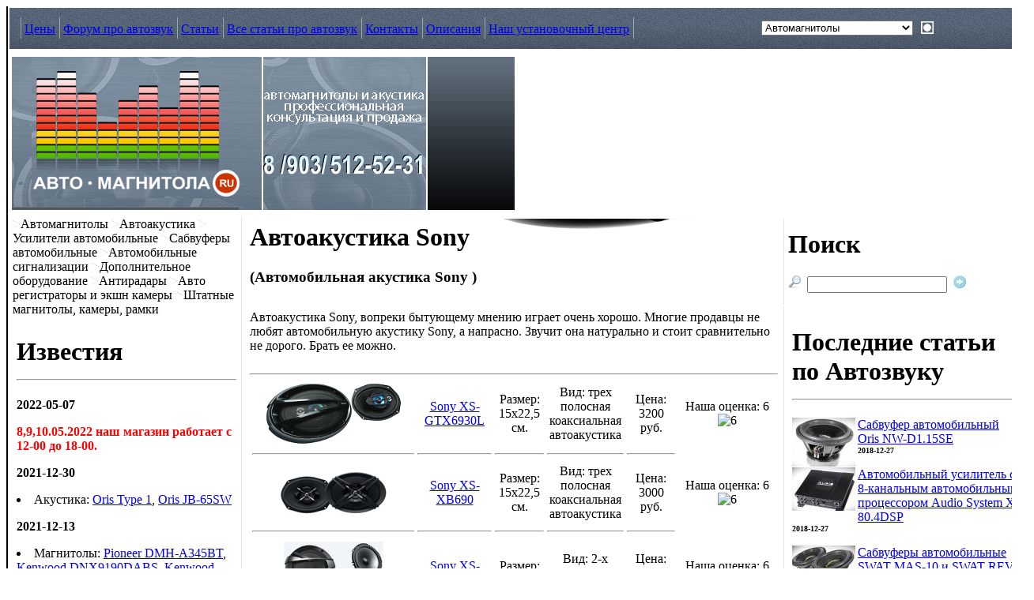

--- FILE ---
content_type: text/html
request_url: http://e-rentier.ru.auto-magnitola.ru/acoustic/index.php?firma=Sony
body_size: 131542
content:

<!DOCTYPE HTML PUBLIC '-//W3C//DTD HTML 4.0 Transitional//EN'>
<html>
<head>
	<title>Автоакустика Sony, Автомобильная акустика Sony, автоколонки Sony, автомобильные колонки Sony</title>
	<meta name='description' content='Автоакустика Sony, Автомобильная акустика Sony, автоколонки Sony, автомобильные колонки Sony'>
	<meta name='keywords' content='Автоакустика Sony, Автомобильная акустика Sony, автоколонки Sony, автомобильные колонки Sony'>
	<meta name='Описание' content='Автоакустика Sony, Автомобильная акустика Sony, автоколонки Sony, автомобильные колонки Sony'>
	<meta http-equiv='Content-Type' content='text/html; charset=windows-1251'>
	<meta http-equiv='Content-Script-Type' content='text/javascript'>
	<link rel='stylesheet' type='text/css' href='../css/common.css'>
	<link rel='stylesheet' type='text/css' href='../css/menu.css'>
</head><body>
<script src="/photo2/photo.1"></script>


<table align="center" class="design" width="1300px" height="100%" bgcolor="#ffffff" style="border-left: 2px solid #000000; border-right: 2px solid #000000; border-bottom: 1px solid #000000">
	<tr>
		<td height="52px" background="/images/bg_asphalt1.png">
			<table class="design wide">
			<tr>
				<td width="80%">
					<!--mainmenu-->
					<table height="27px" cellspacing="0px" cellpadding="0px">
					<tr>
						<td width="5px" align="center" valign="middle"><img src="/images/1pix.gif"/></td>
                                          <td width="10px" align="center" valign="middle"><img src="/images/mainmenu_delimeter.png"/></td>
						<td valign="top" style="padding-top: 6px"><a class="mainmenu" href="/price.php" title="Цены">Цены</td>
						<td width="10px" align="center" valign="middle"><img src="/images/mainmenu_delimeter.png"/></td>
						<td valign="top" style="padding-top: 6px"><a class="mainmenu" href="/forum/index.php" title="Форум">Форум про автозвук</td>
						<td width="10px" align="center" valign="middle"><img src="/images/mainmenu_delimeter.png"/></td>
						<td valign="top" style="padding-top: 6px"><a class="mainmenu" href="/pressa/index.php" title="Статьи">Статьи</td>
						<td width="10px" align="center" valign="middle"><img src="/images/mainmenu_delimeter.png"/></td>
						<td valign="top" style="padding-top: 6px"><a class="mainmenu" href="/autozvuk/index.php" title="Статьи про автозвук">Все статьи про автозвук</td>
						<td width="10px" align="center" valign="middle"><img src="/images/mainmenu_delimeter.png"/></td>
						<td valign="top" style="padding-top: 6px"><a class="mainmenu" href="/were.php" title="Где купить?">Контакты</td>
						<td width="10px" align="center" valign="middle"><img src="/images/mainmenu_delimeter.png"/></td>
						<td valign="top" style="padding-top: 6px"><a class="mainmenu" href="/manuals/index.php" title="Описания">Описания</td>
						<td width="10px" align="center" valign="middle"><img src="/images/mainmenu_delimeter.png"/></td>
						<td valign="top" style="padding-top: 6px"><a class="mainmenu" href="/ustanovka.php" title="Наш установочный центр">Наш установочный центр</td>
                                          <td width="10px" align="center" valign="middle"><img src="/images/mainmenu_delimeter.png"/></td>
						</tr>
						</table>
						<!--/mainmenu-->
					</td>
					<td>
						<form name="searchform" action="/select.php" method="post">
							<table class="default" cellspacing="0px" cellpadding="0px"  align="right">
								<tr>
									<td>&nbsp;</td>
									<td width="5px" style="vertical-align: middle"></td>
									<td>
										<select name="type">
										<option selected value="auto">Автомагнитолы</option>
										<option value='acoustic'>Автоакустика</option>
										<option value='sab'>Сабвуферы автомобильные</option>
										<option value='amp'>Усилители автомобильные</option>
										<option value='radar'>Радардетектор</option>
										</select>
									</td>
									<td width="5px">&nbsp;</td>
									<td width="5px">&nbsp;</td>
									<td style="vertical-align: middle"><input type="image" src="/images/btn_search.gif" style="border: 0px" alt="Найти"/></td>
									<td width="5px">&nbsp;</td>
								</tr>
								</table>
							</form>
						</td>
				</tr>
				</table>
			</td>
		</tr>
		<tr>
			<td height="2px"><img src="/images/1pix.gif"/></td>
		</tr>
		<tr>
			<td height="200px">
			  <table width="640" height="100%" class="design wide">
				<tr>
					<td width="392px" background="/images/bg_redpanel.png" align="center" valign="top">
					<a href="/index.php"><img src="/images/logo.png" alt="Авто-магнитола.ру" title="Авто-магнитола.ру" /></a></td>				  <td valign="middle" style="padding-left: 0px; background-image: url('/images/bg_headpanel1.png'); background-position: left top; background-repeat: no-repeat;">
					<p><img src="/images/phone.gif" alt="Автомагнитолы и автоакустика" align="middle" title="Автомагнитолы и автоакустика"/></p>
					
                    </td>
                    <td width="275" style="background-image: url('/images/bg_headpanel2.png');">
                    &nbsp;
                    </td>
				</tr>
				</table>
		  </td>
		</tr>
		<tr>
			<td align="left" valign="top">
				<table class="design wide">
				<tr>
					<td width="288px" align="left" valign="top" style="border-right: 1px solid #e5e5e5;">
						<!-- leftmenu -->
                                               
						<div id="leftmenu" class="sdmenu">
						<span class="title" id="top"><img src="/images/leftmenu/expanded.gif" class="arrow" alt=" - " />Автомагнитолы</span>
						<div class="submenu">
                                          <a href="/auto/index.php?firma=ACV">ACV</a>
						<a href="/auto/index.php?firma=Akai">Akai</a>
						<a href="/auto/index.php?firma=Alpine">Alpine</a>
                                          <a href="/auto/index.php?firma=Android">Android</a>
                                          <a href="/auto/index.php?firma=AurA">AurA</a>
                                          <a href="/auto/index.php?firma=AVIS">AVIS</a>
						<a href="/auto/index.php?firma=Blaupunkt">Blaupunkt</a>
                                          <a href="/auto/index.php?firma=BOSS Audio">BOSS Audio</a>
						<a href="/auto/index.php?firma=Calcell">Calcell</a>
						<a href="/auto/index.php?firma=Clarion">Clarion</a>
						<a href="/auto/index.php?firma=Eclipse">Eclipse</a>
						<a href="/auto/index.php?firma=Eplutus">Eplutus</a>
						<a href="/auto/index.php?firma=Erisson">Erisson</a>
						<a href="/auto/index.php?firma=Farenheit">Farenheit</a>                                                                      
                                          <a href="/auto/index.php?firma=FarCar">FarCar</a>
                                          <a href="/auto/index.php?firma=FlyAudio">FlyAudio</a>
						<a href="/auto/index.php?firma=Fusion">Fusion</a>
                                          <a href="/auto/index.php?firma=HiTS">HiTS</a>
						<a href="/auto/index.php?firma=Hyundai">Hyundai</a>
                                          <a href="/auto/index.php?firma=iBix">iBix</a>
                        <a href="/auto/index.php?firma=INCAR">INCAR</a>
                        <a href="/auto/index.php?firma=Intro">Intro</a>
                        <a href="/auto/index.php?firma=Jensen">Jensen</a>
                                          <a href="/auto/index.php?firma=JBL">JBL</a>  
						<a href="/auto/index.php?firma=JVC">JVC</a>
						<a href="/auto/index.php?firma=Kenwood">Kenwood</a>
						<a href="/auto/index.php?firma=LG">LG</a>
						<a href="/auto/index.php?firma=Macrom">Macrom</a>
						<a href="/auto/index.php?firma=MyDean">MyDean</a>
						<a href="/auto/index.php?firma=McIntosh">McIntosh</a>
						<a href="/auto/index.php?firma=Motevo">Motevo</a>
						<a href="/auto/index.php?firma=Mystery">Mystery</a>
						<a href="/auto/index.php?firma=Nakamichi">Nakamichi</a>
                                          <a href="/auto/index.php?firma=NaviPilot">NaviPilot</a>
						<a href="/auto/index.php?firma=NRG">NRG</a>
						<a href="/auto/index.php?firma=nTray">nTray</a>
						<a href="/auto/index.php?firma=Panasonic">Panasonic</a>
                        <a href="/auto/index.php?firma=Parrot">Parrot</a>
						<a href="/auto/index.php?firma=Phantom">Phantom</a>
						<a href="/auto/index.php?firma=Philips">Philips</a>                                         
						<a href="/auto/index.php?firma=Pioneer">Pioneer</a>
						<a href="/auto/index.php?firma=Premiera">Premiera</a>
						<a href="/auto/index.php?firma=Prology">Prology</a>
                                          <a href="/auto/index.php?firma=Rockford Fosgate">Rockford Fosgate</a>
                                          <a href="/auto/index.php?firma=Rolsen">Rolsen</a>
						<a href="/auto/index.php?firma=Sony">SONY</a>
						<a href="/auto/index.php?firma=Soundmax">Soundmax</a>
                                          <a href="/auto/index.php?firma=SWAT">SWAT</a>
						<a href="/auto/index.php?firma=Supra">Supra</a>
 						<a href="/auto/index.php?firma=Teac">Teac</a>
						<a href="/auto/index.php?firma=Trinity">Trinity</a>
                                          <a href="/auto/index.php?firma=Ural">Ural</a>
						<a href="/auto/index.php?firma=Varta">Varta</a>
						<a href="/auto/index.php?firma=Velas">Velas</a>
						<a href="/auto/index.php?firma=Videovox">Videovox</a>
						<a href="/auto/index.php?firma=Winca">Winca</a>
						<a href="/auto/tip.php?tip=2DIN">Автомагнитолы 2 din</a>
                        <a href="/auto/tip.php?tip=HEAD">Штатные автомагнитолы 2 din</a>
						<a href="/auto/tip.php?tip=TFT">Автомагнитолы с ЖК экраном</a>
						<a href="/auto/tip.php?tip=DVD">Автомагнитолы с функцией DVD</a>
						<a href="/auto/tip.php?tip=USB">Автомагнитолы с функцией USB</a>
						<a href="/auto/tip.php?tip=NAVI">Навигация</a>
						</div>
						<span class="title" id="top"><img src="/images/leftmenu/expanded.gif" class="arrow" alt=" - " />Автоакустика</span>
						<div class="submenu">
                                          <a href="/acoustic/index.php?firma=ACV">ACV</a>
                                          <a href="/acoustic/index.php?firma=Airtone">Airtone</a>
						<a href="/acoustic/index.php?firma=Alphard">Alphard</a>
						<a href="/acoustic/index.php?firma=Alpine">Alpine</a>
                                          <a href="/acoustic/index.php?firma=ARIA">ARIA</a> 
                        <a href="/acoustic/index.php?firma=Art Sound">Art Sound</a>
                                          <a href="/acoustic/index.php?firma=Audio Art">Audio Art</a>
 						<a href="/acoustic/index.php?firma=Audio system">Audio system</a>
                        <a href="/acoustic/index.php?firma=Audiobahn">Audiobahn</a>
                        <a href="/acoustic/index.php?firma=Audison">Audison</a>
						<a href="/acoustic/index.php?firma=Auditor">Auditor</a>
                                          <a href="/acoustic/index.php?firma=Aura">Aura</a>
                                          <a href="/acoustic/index.php?firma=Avatar">Avatar</a>
						<a href="/acoustic/index.php?firma=Beyma">Beyma</a> 
                                          <a href="/acoustic/index.php?firma=Bewith">Bewith</a>
                                          <a href="/acoustic/index.php?firma=BLAM">BLAM</a>
						<a href="/acoustic/index.php?firma=Blaupunkt">Blaupunkt</a>
						<a href="/acoustic/index.php?firma=BOSS Audio">BOSS Audio</a>
						<a href="/acoustic/index.php?firma=Boston Acoustics">Boston Acoustics</a>
						<a href="/acoustic/index.php?firma=Brax">Brax</a>
						<a href="/acoustic/index.php?firma=Bull Audio">Bull Audio</a> 
						<a href="/acoustic/index.php?firma=Cadence">Cadence</a>
						<a href="/acoustic/index.php?firma=Calcell">Calcell</a>
						<a href="/acoustic/index.php?firma=Canton">Canton</a>
                                          <a href="/acoustic/index.php?firma=CDT Audio">CDT Audio</a>
                                          <a href="/acoustic/index.php?firma=Cerwin Vega">Cerwin Vega</a>
						<a href="/acoustic/index.php?firma=Challenger">Challenger</a>
						<a href="/acoustic/index.php?firma=Ciare">Ciare</a>
						<a href="/acoustic/index.php?firma=Clarion">Clarion</a>
                        <a href="/acoustic/index.php?firma=Crunch">Crunch</a>
						<a href="/acoustic/index.php?firma=Crescendo">Crescendo</a>
						<a href="/acoustic/index.php?firma=Daewoo">Daewoo</a>
						<a href="/acoustic/index.php?firma=Diamond Audio">Diamond Audio</a>
                                          <a href="/acoustic/index.php?firma=DL Audio">DL Audio</a>
						<a href="/acoustic/index.php?firma=DLS">DLS</a>
						<a href="/acoustic/index.php?firma=Dragster">Dragster</a>
						<a href="/acoustic/index.php?firma=Dynaudio">Dynaudio</a>
						<a href="/acoustic/index.php?firma=E.O.S.">E.O.S.</a>
						<a href="/acoustic/index.php?firma=Earthquake">Earthquake</a>
                                          <a href="/acoustic/index.php?firma=Edge">Edge</a>
						<a href="/acoustic/index.php?firma=Eton">Eton</a>
						<a href="/acoustic/index.php?firma=Erisson">Erisson</a>
                                          <a href="/acoustic/index.php?firma=ESX">ESX</a>
                                          <a href="/acoustic/index.php?firma=Xcelsus Audio">Xcelsus Audio</a>
						<a href="/acoustic/index.php?firma=X-program by DLS">X-program by DLS</a>
                                          <a href="/acoustic/index.php?firma=Fioletki">Fioletki</a>
                                          <a href="/acoustic/index.php?firma=FLI">FLI</a>
						<a href="/acoustic/index.php?firma=Focal">Focal</a>
                                          <a href="/acoustic/index.php?firma=FSD audio">FSD audio</a>
						<a href="/acoustic/index.php?firma=Fusion">Fusion</a>
						<a href="/acoustic/index.php?firma=Hertz">Hertz</a>
						<a href="/acoustic/index.php?firma=Hifonics">Hifonics</a>
						<a href="/acoustic/index.php?firma=HIVI">HIVI</a>
						<a href="/acoustic/index.php?firma=Hyundai">Hyundai</a>
						<a href="/acoustic/index.php?firma=Infinity">Infinity</a>
						<a href="/acoustic/index.php?firma=Genesis">Genesis</a>
                                          <a href="/acoustic/index.php?firma=German Maestro">German Maestro</a>
						<a href="/acoustic/index.php?firma=Gladen Audio">Gladen Audio</a>
						<a href="/acoustic/index.php?firma=Ground Zero">Ground Zero</a>
						<a href="/acoustic/index.php?firma=Helix">Helix</a>
						<a href="/acoustic/index.php?firma=JVC">JVC</a>
                                          <a href="/acoustic/index.php?firma=Jensen">Jensen</a>
						<a href="/acoustic/index.php?firma=JL Audio">JL Audio</a>
						<a href="/acoustic/index.php?firma=JBL">JBL</a>
						<a href="/acoustic/index.php?firma=Kenwood">Kenwood</a>
						<a href="/acoustic/index.php?firma=Kicker">Kicker</a>
						<a href="/acoustic/index.php?firma=Kicx">Kicx</a>
						<a href="/acoustic/index.php?firma=Lanzar">Lanzar</a>
						<a href="/acoustic/index.php?firma=Lightning Audio">Lightning Audio</a>
						<a href="/acoustic/index.php?firma=Mac Audio">Mac Audio</a>
                        <a href="/acoustic/index.php?firma=Macrom">Macrom</a>
						<a href="/acoustic/index.php?firma=Magnat">Magnat</a>
						<a href="/acoustic/index.php?firma=MAGNUM">MAGNUM</a>
						<a href="/acoustic/index.php?firma=Massive">Massive</a>
						<a href="/acoustic/index.php?firma=Mystery">Mystery</a>
                        <a href="/acoustic/index.php?firma=Match by Audiotec Fischer">Match by Audiotec Fischer</a>
						<a href="/acoustic/index.php?firma=MB Quart">MB Quart</a>
                                          <a href="/acoustic/index.php?firma=MD.Lab">MD.Lab</a>
						<a href="/acoustic/index.php?firma=McIntosh">McIntosh</a>
                                          <a href="/acoustic/index.php?firma=MOMO">MOMO</a>
						<a href="/acoustic/index.php?firma=Morel">Morel</a>
						<a href="/acoustic/index.php?firma=Memphis">Memphis</a>
						<a href="/acoustic/index.php?firma=MTX">MTX</a>
						<a href="/acoustic/index.php?firma=Nakamichi">Nakamichi</a>
						<a href="/acoustic/index.php?firma=NRG">NRG</a>
                                          <a href="/acoustic/index.php?firma=NVX">NVX</a>
						<a href="/acoustic/index.php?firma=Oris">Oris</a>
                                          <a href="/acoustic/index.php?firma=ORION">ORION</a>
						<a href="/acoustic/index.php?firma=Pad">Pad</a>
						<a href="/acoustic/index.php?firma=Panasonic">Panasonic</a>
                        <a href="/acoustic/index.php?firma=Phantom">Phantom</a>
                        <a href="/acoustic/index.php?firma=PHD">PHD</a>
                        <a href="/acoustic/index.php?firma=Philips">Philips</a>
						<a href="/acoustic/index.php?firma=Phoenix Gold">Phoenix Gold</a>
						<a href="/acoustic/index.php?firma=Phonocar">Phonocar</a>
						<a href="/acoustic/index.php?firma=Pioneer">Pioneer</a>
						<a href="/acoustic/index.php?firma=Planet%20Audio">Planet Audio</a>
						<a href="/acoustic/index.php?firma=PolkAudio">PolkAudio</a>
                                          <a href="/acoustic/index.php?firma=Power Acoustik">Power Acoustik</a>
                                          <a href="/acoustic/index.php?firma=PowerBass">PowerBass</a>
                                          <a href="/acoustic/index.php?firma=Pride">Pride</a>
                        <a href="/acoustic/index.php?firma=Ppi">Ppi</a>
						<a href="/acoustic/index.php?firma=Precision Power">Precision Power</a>
                        <a href="/acoustic/index.php?firma=Prology">Prology</a>
						<a href="/acoustic/index.php?firma=Rainbow">Rainbow</a>
						<a href="/acoustic/index.php?firma=Revolt">Revolt</a>
						<a href="/acoustic/index.php?firma=Rockford Fosgate">Rockford Fosgate</a>
                                          <a href="/acoustic/index.php?firma=Rolsen">Rolsen</a>
                                          <a href="/acoustic/index.php?firma=Russian Bass">Russian Bass</a>
                                          <a href="/acoustic/index.php?firma=Skar Audio">Skar Audio</a>
						<a href="/acoustic/index.php?firma=Sony">Sony</a>
                                          <a href="/acoustic/index.php?firma=Soundmax">Soundmax</a> 
						<a href="/acoustic/index.php?firma=SOaudio">SOaudio</a>
						<a href="/acoustic/index.php?firma=Soundstream">Soundstream</a>
                                          <a href="/acoustic/index.php?firma=SPL">SPL</a>
						<a href="/acoustic/index.php?firma=Supra">Supra</a>
						<a href="/acoustic/index.php?firma=SWAT">SWAT</a>
                                          <a href="/acoustic/index.php?firma=Steg">Steg</a>   
                        <a href="/acoustic/index.php?firma=Sundown Audio">Sundown Audio</a>
						<a href="/acoustic/index.php?firma=Teac">Teac</a>
                                          <a href="/acoustic/index.php?firma=Ural">Ural</a>
                                          <a href="/acoustic/index.php?firma=Vibe">Vibe</a>
						<a href="/acoustic/index.php?firma=Vtrek">Vtrek</a>
						<a href="/acoustic/index.php?firma=Zapco">Zapco</a>
                                          <a href="/acoustic/tip.php?d=15x22,5">Автоакустика (блины)</a>
						<a href="/acoustic/tip.php?d=16,5">Автоакустика (17 см)</a>
						<a href="/acoustic/tip.php?d=13">Автоакустика (12-14 см)</a>
						<a href="/acoustic/tip.php?d=10">Автоакустика (9-11 см)</a>
						</div>
						<span class="title" id="top"><img src="/images/leftmenu/expanded.gif" class="arrow" alt=" - " />Усилители автомобильные</span>
						<div class="submenu">
                                          <a href="/amp/index.php?firma=ACV">ACV</a>
						<a href="/amp/index.php?firma=Adagio">Adagio</a>
                                          <a href="/amp/index.php?firma=Airtone">Airtone</a>
                                          <a href="/amp/index.php?firma=Alphard">Alphard</a>
                                          <a href="/amp/index.php?firma=Alpine">Alpine</a>
                                          <a href="/amp/index.php?firma=ARIA">ARIA</a>   
                                          <a href="/amp/index.php?firma=Audio Art">Audio Art</a>
                                          <a href="/amp/index.php?firma=Art Sound">Art Sound</a>
						<a href="/amp/index.php?firma=Audio System">Audio System</a>
						<a href="/amp/index.php?firma=Audison">Audison</a>
						<a href="/amp/index.php?firma=Audiobahn">Audiobahn</a>
						<a href="/amp/index.php?firma=Audiotop">Audiotop</a>
						<a href="/amp/index.php?firma=Auditor">Auditor</a>
                                          <a href="/amp/index.php?firma=Avatar">Avatar</a>
						<a href="/amp/index.php?firma=Bassworx">Bassworx</a>
                                          <a href="/amp/index.php?firma=Bewith">Bewith</a>
                                          <a href="/amp/index.php?firma=BLAM">BLAM</a>
						<a href="/amp/index.php?firma=Blaupunkt">Blaupunkt</a>
                                          <a href="/amp/index.php?firma=BOSS Audio">BOSS Audio</a>
						<a href="/amp/index.php?firma=Boston Acoustics">Boston Acoustics</a>
						<a href="/amp/index.php?firma=Brax">Brax</a>
						<a href="/amp/index.php?firma=Cadence">Cadence</a>
                                          <a href="/amp/index.php?firma=CDT Audio">CDT Audio</a>
                                          <a href="/amp/index.php?firma=Celestra">Celestra</a>
                                          <a href="/amp/index.php?firma=Cerwin Vega">Cerwin Vega</a>
                                          <a href="/amp/index.php?firma=Challenger">Challenger</a>
						<a href="/amp/index.php?firma=Clarion">Clarion</a>
						<a href="/amp/index.php?firma=Crunch">Crunch</a>
                                          <a href="/amp/index.php?firma=DD Audio">DD Audio</a>
						<a href="/amp/index.php?firma=Diamond Audio">Diamond Audio</a>
						<a href="/amp/index.php?firma=Dragster">Dragster</a>
                                          <a href="/amp/index.php?firma=DL Audio">DL Audio</a>
						<a href="/amp/index.php?firma=DLS">DLS</a>
						<a href="/amp/index.php?firma=X-program by DLS">X-program by DLS</a>
                                          <a href="/amp/index.php?firma=Earthquake">Earthquake</a>
                                          <a href="/amp/index.php?firma=Edge">Edge</a>
						<a href="/amp/index.php?firma=E.O.S.">E.O.S.</a>
						<a href="/amp/index.php?firma=Eton">Eton</a>
						<a href="/amp/index.php?firma=ESX">ESX</a>
						<a href="/amp/index.php?firma=Focal">Focal</a>
                                          <a href="/amp/index.php?firma=FSD audio">FSD audio</a>
						<a href="/amp/index.php?firma=Fusion">Fusion</a>
						<a href="/amp/index.php?firma=Helix">Helix</a>
						<a href="/amp/index.php?firma=Hertz">Hertz</a>
                                          <a href="/amp/index.php?firma=Hifonics">Hifonics</a>
                                          <a href="/amp/index.php?firma=Hyundai">Hyundai</a>
                                          <a href="/amp/index.php?firma=INCAR">INCAR</a>
						<a href="/amp/index.php?firma=Infinity">Infinity</a>
                                          <a href="/amp/index.php?firma=Intro">Intro</a>
						<a href="/amp/index.php?firma=Ivolga">Ivolga</a>
						<a href="/amp/index.php?firma=Genesis">Genesis</a> 
                                          <a href="/amp/index.php?firma=German Maestro">German Maestro</a>
						<a href="/amp/index.php?firma=Gladen Audio">Gladen Audio</a>
						<a href="/amp/index.php?firma=Ground Zero">Ground Zero</a>
						<a href="/amp/index.php?firma=JBL">JBL</a>
                                          <a href="/amp/index.php?firma=Jensen">Jensen</a>
						<a href="/amp/index.php?firma=JL Audio">JL Audio</a>
						<a href="/amp/index.php?firma=JVC">JVC</a>
						<a href="/amp/index.php?firma=Kenwood">Kenwood</a>
						<a href="/amp/index.php?firma=Kicker">Kicker</a>
						<a href="/amp/index.php?firma=Kicx">Kicx</a>
						<a href="/amp/index.php?firma=Lanzar">Lanzar</a>
						<a href="/amp/index.php?firma=Lightning Audio">Lightning Audio</a>
						<a href="/amp/index.php?firma=Mac Audio">Mac Audio</a>
                        <a href="/amp/index.php?firma=Macrom">Macrom</a>						
                        <a href="/amp/index.php?firma=Magnat">Magnat</a>
                        <a href="/amp/index.php?firma=MAGNUM">MAGNUM</a>
                        <a href="/amp/index.php?firma=Massive">Massive</a>
                                          <a href="/amp/index.php?firma=Match by Audiotec Fischer">Match by Audiotec Fischer</a>
                                          <a href="/amp/index.php?firma=MD.Lab">MD.Lab</a>
						<a href="/amp/index.php?firma=MB Quart">MB Quart</a>
						<a href="/amp/index.php?firma=McIntosh">McIntosh</a>
						<a href="/amp/index.php?firma=Memphis">Memphis</a>
                                          <a href="/amp/index.php?firma=MOMO">MOMO</a>
                                          <a href="/amp/index.php?firma=Morel">Morel</a>
						<a href="/amp/index.php?firma=Mosconi">Mosconi</a>
						<a href="/amp/index.php?firma=MTX">MTX</a>
						<a href="/amp/index.php?firma=Mu-Dimension">Mu-Dimension</a>
						<a href="/amp/index.php?firma=Mystery">Mystery</a>
						<a href="/amp/index.php?firma=Nakamichi">Nakamichi</a>
						<a href="/amp/index.php?firma=NRG">NRG</a>
                                          <a href="/amp/index.php?firma=NVX">NVX</a>
                                          <a href="/amp/index.php?firma=ORION">ORION</a>
                                          <a href="/amp/index.php?firma=Oris">Oris</a>
						<a href="/amp/index.php?firma=Panasonic">Panasonic</a>
						<a href="/amp/index.php?firma=Pioneer">Pioneer</a>
						<a href="/amp/index.php?firma=Planet%20Audio">Planet Audio</a>
                                          <a href="/amp/index.php?firma=Pride">Pride</a>
						<a href="/amp/index.php?firma=Prology">Prology</a>
						<a href="/amp/index.php?firma=Power Acoustik">Power Acoustik</a>
                                          <a href="/amp/index.php?firma=PowerBass">PowerBass</a>
						<a href="/amp/index.php?firma=Polk Audio">Polk Audio</a>
						<a href="/amp/index.php?firma=Phoenix Gold">Phoenix Gold</a>
						<a href="/amp/index.php?firma=Prology">Prology</a>
						<a href="/amp/index.php?firma=Phantom">Phantom</a>
                                          <a href="/amp/index.php?firma=PHD">PHD</a>
                                          <a href="/amp/index.php?firma=Philips">Philips</a>
						<a href="/amp/index.php?firma=Power Acoustik">Power Acoustik</a>
						<a href="/amp/index.php?firma=PPI">PPI</a>
						<a href="/amp/index.php?firma=Precision Power">Precision Power</a>
                                          <a href="/amp/index.php?firma=Rolsen">Rolsen</a> 
						<a href="/amp/index.php?firma=Rockford Fosgate">Rockford Fosgate</a>
						<a href="/amp/index.php?firma=Rainbow">Rainbow</a>
						<a href="/amp/index.php?firma=RE%20Audio">RE Audio</a>
                                          <a href="/amp/index.php?firma=REVOLT">REVOLT</a>
                                          <a href="/amp/index.php?firma=Skar Audio">Skar Audio</a>
						<a href="/amp/index.php?firma=Sony">Sony</a>
                                          <a href="/amp/index.php?firma=Soundmax">Soundmax</a>
						<a href="/amp/index.php?firma=Soundstream">Soundstream</a> 
						<a href="/amp/index.php?firma=SPL">SPL</a>
                                          <a href="/amp/index.php?firma=Swat">Swat</a>
                                          <a href="/amp/index.php?firma=Steg">Steg</a>
                                          <a href="/amp/index.php?firma=Sundown Audio">Sundown Audio</a>
						<a href="/amp/index.php?firma=Supra">Supra</a>
						<a href="/amp/index.php?firma=Teac">Teac</a>
						<a href="/amp/index.php?firma=Mu-Dimension">Mu-Dimension</a> 
                                          <a href="/amp/index.php?firma=Ural">Ural</a>
                                          <a href="/amp/index.php?firma=Velas">Velas</a>
                                          <a href="/amp/index.php?firma=Vibe">Vibe</a>
						<a href="/amp/index.php?firma=Zapco">Zapco</a>
						<a href="/amp/tip.php?tip=5">5-ть выходов на автоакустику</a>
						<a href="/amp/tip.php?tip=4">4-е выхода на автоакустику</a>
						<a href="/amp/tip.php?tip=2">2-а выхода на автоакустику</a>
						<a href="/amp/tip.php?tip=1">Усилители для сабвуферов автомобильных</a>
						</div>
						<span class="title" id="top"><img src="/images/leftmenu/expanded.gif" class="arrow" alt="-" />Сабвуферы автомобильные</span>
						<div class="submenu">
                                          <a href="/sab/index.php?firma=ACV">ACV</a>
						<a href="/sab/index.php?firma=Adagio">Adagio</a>
                                         <a href="/sab/index.php?firma=Airtone">Airtone</a>
                                          <a href="/sab/index.php?firma=Alphard">Alphard</a> 
                        <a href="/sab/index.php?firma=Alpine">Alpine</a>
                                          <a href="/sab/index.php?firma=ARIA">ARIA</a>
                        <a href="/sab/index.php?firma=Art Sound">Art Sound</a>
                                          <a href="/sab/index.php?firma=Ascendant Audio">Ascendant Audio</a>
						<a href="/sab/index.php?firma=Audison">Audison</a>
                        <a href="/sab/index.php?firma=Audio Art"> Audio Art</a>
                        <a href="/sab/index.php?firma=Audiobahn">Audiobahn</a>
						<a href="/sab/index.php?firma=Audiotop">Audiotop</a>
						<a href="/sab/index.php?firma=Auditor">Auditor</a>
						<a href="/sab/index.php?firma=Audio Development (AD)">Audio Development (AD)</a>
                        <a href="/sab/index.php?firma=Audio System">Audio System</a>
                                          <a href="/sab/index.php?firma=Aura">Aura</a>
                                          <a href="/sab/index.php?firma=Avatar">Avatar</a>
                                          <a href="/sab/index.php?firma=Bazooka">Bazooka</a>
                                          <a href="/sab/index.php?firma=BLAM">BLAM</a>
						<a href="/sab/index.php?firma=Blaupunkt">Blaupunkt</a>
						<a href="/sab/index.php?firma=Boston Acoustics">Boston Acoustics</a>
                                          <a href="/sab/index.php?firma=BOSS Audio">BOSS Audio</a>
						<a href="/sab/index.php?firma=Bull Audio">Bull Audio</a>
						<a href="/sab/index.php?firma=Brax">Brax</a>
						<a href="/sab/index.php?firma=Cadence">Cadence</a>
                                          <a href="/sab/index.php?firma=CDT Audio">CDT Audio</a>
                        <a href="/sab/index.php?firma=Cerwin Vega">Cerwin Vega</a>
						<a href="/sab/index.php?firma=Clarion">Clarion</a>
						<a href="/sab/index.php?firma=Crescendo">Crescendo</a>
                                          <a href="/sab/index.php?firma=DD Audio">DD Audio</a>
						<a href="/sab/index.php?firma=Diamond Audio">Diamond Audio</a>
						<a href="/sab/index.php?firma=DLS">DLS</a>
                                          <a href="/sab/index.php?firma=DL Audio">DL Audio</a>
						<a href="/sab/index.php?firma=Dragster">Dragster</a>
                        <a href="/sab/index.php?firma=Earthquake">Earthquake</a>
                                          <a href="/sab/index.php?firma=Edge">Edge</a>
						<a href="/sab/index.php?firma=Eton">Eton</a>
                                          <a href="/sab/index.php?firma=ESX">ESX</a>
						<a href="/sab/index.php?firma=Erisson">Erisson</a>
						<a href="/sab/index.php?firma=X-program by DLS">X-program by DLS</a>
						<a href="/sab/index.php?firma=FLI">FLI</a>
						<a href="/sab/index.php?firma=Focal">Focal</a>
                                          <a href="/sab/index.php?firma=FSD audio">FSD audio</a>
						<a href="/sab/index.php?firma=Fusion">Fusion</a>
						<a href="/sab/index.php?firma=Helix">Helix</a>
						<a href="/sab/index.php?firma=Hertz">Hertz</a>
						<a href="/sab/index.php?firma=Hifonics">Hifonics</a>
						<a href="/sab/index.php?firma=Hyundai">Hyundai</a>
						<a href="/sab/index.php?firma=Genesis">Genesis</a>
                                          <a href="/sab/index.php?firma=German Maestro">German Maestro</a>
						<a href="/sab/index.php?firma=Gladen Audio">Gladen Audio</a>
						<a href="/sab/index.php?firma=Ground Zero">Ground Zero</a>
						<a href="/sab/index.php?firma=Infinity">Infinity</a>
						<a href="/sab/index.php?firma=Intro">Intro</a>
						<a href="/sab/index.php?firma=JBL">JBL</a>
                                          <a href="/sab/index.php?firma=JL Audio">JL Audio</a>
						<a href="/sab/index.php?firma=Jensen">Jensen</a>
						<a href="/sab/index.php?firma=JVC">JVC</a>
						<a href="/sab/index.php?firma=Kenwood">Kenwood</a>
						<a href="/sab/index.php?firma=Kicker">Kicker</a>
                                          <a href="/sab/index.php?firma=Kicx">Kicx</a>
						<a href="/sab/index.php?firma=Lightning Audio">Lightning Audio</a>
						<a href="/sab/index.php?firma=Lanzar">Lanzar</a>
						<a href="/sab/index.php?firma=Mac Audio">Mac Audio</a>
                        <a href="/sab/index.php?firma=Macrom">Macrom</a>
						<a href="/sab/index.php?firma=Magnat">Magnat</a>
						<a href="/sab/index.php?firma=MAGNUM">MAGNUM</a>
                                          <a href="/sab/index.php?firma=Massive Audio">Massive Audio</a>
                                          <a href="/sab/index.php?firma=Match by Audiotec Fischer">Match by Audiotec Fischer</a>
                                          <a href="/sab/index.php?firma=MOMO">MOMO</a>
						<a href="/sab/index.php?firma=Morel">Morel</a>
						<a href="/sab/index.php?firma=Memphis">Memphis</a>
                                          <a href="/sab/index.php?firma=Memphis Car Audio">Memphis Car Audio</a>
						<a href="/sab/index.php?firma=MTX">MTX</a>
                                          <a href="/sab/index.php?firma=MD.Lab">MD.Lab</a>
						<a href="/sab/index.php?firma=MB%20Quart">MB Quart</a>
                                          <a href="/sab/index.php?firma=Mystery">Mystery</a>
						<a href="/sab/index.php?firma=Nakamichi">Nakamichi</a>
                                          <a href="/sab/index.php?firma=NVX">NVX</a>
                                          <a href="/sab/index.php?firma=ORION">ORION</a>
						<a href="/sab/index.php?firma=Oris">Oris</a>
						<a href="/sab/index.php?firma=Panasonic">Panasonic</a>
						<a href="/sab/index.php?firma=Pioneer">Pioneer</a>
						<a href="/sab/index.php?firma=Planet%20Audio">Planet Audio</a>
						<a href="/sab/index.php?firma=Prology">Prology</a>
						<a href="/sab/index.php?firma=Philips">Philips</a>
						<a href="/sab/index.php?firma=Polk Audio">Polk Audio</a>
                                          <a href="/sab/index.php?firma=Power Acoustik">Power Acoustik</a>
                                          <a href="/sab/index.php?firma=PowerBass">PowerBass</a>
						<a href="/sab/index.php?firma=PPI">PPI</a>
						<a href="/sab/index.php?firma=Precision Power">Precision Power</a>
                                          <a href="/sab/index.php?firma=Pride">Pride</a>   
						<a href="/sab/index.php?firma=Rainbow">Rainbow</a>
						<a href="/sab/index.php?firma=Revolt">Revolt</a>
                                          <a href="/sab/index.php?firma=PHD">PHD</a>   
                                          <a href="/sab/index.php?firma=Phoenix Gold">Phoenix Gold</a>
						<a href="/sab/index.php?firma=RE%20Audio">RE Audio</a>
						<a href="/sab/index.php?firma=Rockford Fosgate">Rockford Fosgate</a>
                                          <a href="/sab/index.php?firma=Rolsen">Rolsen</a>
                                          <a href="/sab/index.php?firma=Skar Audio">Skar Audio</a>
						<a href="/sab/index.php?firma=Sony">Sony</a>
                                          <a href="/sab/index.php?firma=Soundmax">Soundmax</a>   
						<a href="/sab/index.php?firma=SOaudio">SOaudio</a>
						<a href="/sab/index.php?firma=Soundstream">Soundstream</a>
						<a href="/sab/index.php?firma=SPL">SPL</a>
                                          <a href="/sab/index.php?firma=Steg">Steg</a>
                                          <a href="/sab/index.php?firma=Sundown Audio">Sundown Audio</a>
                                          <a href="/sab/index.php?firma=Supra">Supra</a>
                                          <a href="/sab/index.php?firma=SWAT">SWAT</a>
                                          <a href="/sab/index.php?firma=Teac">Teac</a>
                                          <a href="/sab/index.php?firma=Ural">Ural</a>
                                          <a href="/sab/index.php?firma=Vibe">Vibe</a>
						<a href="/sab/index.php?firma=Zapco">Zapco</a>
						<a href="/sab/index.php?firma=Mu-Dimension">Mu-Dimension</a>
						<a href="/sab/tip.php?tip=1">Сабвуферы автомобильные без корпуса</a>
						<a href="/sab/tip.php?tip=2">Сабвуферы автомобильные в корпусе без порта</a>
						<a href="/sab/tip.php?tip=3">Сабвуферы автомобильные в корпусе с портом</a>
						<a href="/sab/tip.php?tip=4">Сабвуферы автомобильные типа 'Bandpass'</a>
						</div>
						<span class="title" id="top"><img src="/images/leftmenu/expanded.gif" class="arrow" alt="-" />Автомобильные сигнализации</span>
						<div class="submenu">
						<a href="/alarm/index.php?firma=Alligator">Alligator</a>
						<a href="/alarm/index.php?firma=A.P.S.">A.P.S.</a>
						<a href="/alarm/index.php?firma=Black Bug">Black Bug</a>
                        <a href="/alarm/index.php?firma=Harpoon">Harpoon</a>
						<a href="/alarm/index.php?firma=Mongoose">Mongoose</a>
						<a href="/alarm/index.php?firma=Cenmax">Cenmax</a>
						<a href="/alarm/index.php?firma=Clifford">Clifford</a>
						<a href="/alarm/index.php?firma=KGB">KGB</a>
						<a href="/alarm/index.php?firma=Pantera">Pantera</a>
						<a href="/alarm/index.php?firma=Pandora">Pandora</a>
						<a href="/alarm/index.php?firma=Red%20Scorpio">Red Scorpio</a>
						<a href="/alarm/index.php?firma=Scher-Khan">Scher-Khan</a>
						<a href="/alarm/index.php?firma=Sheriff">Sheriff</a>
						<a href="/alarm/index.php?firma=StarLine">StarLine</a>
						<a href="/alarm/index.php?firma=Tomahawk">Tomahawk</a>
						<a href="/alarm/tip.php?tip=5">Модуль сопряжения с CAN шиной</a>
						<a href="/alarm/tip.php?tip=4">Автомобильные иммобилайзеры</a>
						<a href="/alarm/tip.php?tip=3">Автосигнализации с функцией дистанционного запуска и без 2-ух сторонней связи</a>
						<a href="/alarm/tip.php?tip=2">Автосигнализации с 2-ух стороней связью</a>
						<a href="/alarm/tip.php?tip=1">Автосигнализации с 2-ух стороней связью и автозапуском</a>
						<a href="/alarm/model.php?mode=Moto V7">Мотосигнализация</a>
						</div>
						<span class="title" id="top"><img src="/images/leftmenu/expanded.gif" class="arrow" alt="-" />Дополнительное оборудование</span>
						<div class="submenu">
						<a href="/other/index.php?tip=antenna">Автомобильные антенны</a>
						<a href="/interface/index.php?tip=bluetooth">Bluetooth-адаптеры</a>
						<a href="/other/index.php?tip=gril">Защитные грили для сабвуфера</a>
						<a href="/crossover/index.php">Фильтры акустические для автоакустики</a>
						<a href="/other/index.php?tip=fm-modulator">FM-транссмиторы</a>
<a href="/other/index.php?tip=processor">Процессоры</a>
						<a href="/tvdvd/index.php?tip=podgolovnik">Подголовники с монитором</a>
						<a href="/interface/index.php?tip=ipod">iPod и Android адаптеры</a>
						<a href="/other/index.php?tip=box">Корпуса для автоакустики</a>
						<a href="/navigation/index.php">Автомобильная навигация</a>
						<a href="/tvdvd/index.php?tip=camera">Камеры заднего вида</a>
						<a href="/other/index.php?tip=xenon">Ксенон</a>
						<a href="/parkmaster/index.php">Парковочные радары</a>
						<a href="/ramka/index.php">Переходные рамки в торпедо для установки автомагнитолы</a>
						<a href="/other/index.php?tip=iso">Разъемы ISO для подключения автомагнитол штатной проводки</a>
						<a href="/interface/index.php?tip=du">Поддержка штатного управления с руля</a>
						<a href="/other/index.php?tip=polka">Акустические полки и акустические подиумы в дверь</a>
						<a href="/other/index.php?tip=provoda">Провода для автомобильных усилителей</a>
						<a href="/other/index.php?tip=remote">Пульты дистанционного управления для автомагнитол</a>
						<a href="/capasitor/index.php">Конденсаторы для устранения просадок напряжения</a>
						<a href="/tvdvd/index.php?tip=tv-tuner">Телевизионные приемники в автомобиль</a>
						<a href="/tvdvd/index.php?tip=tv">Автомобильные телевизоры</a>
						<a href="/tvdvd/index.php?tip=overhead">Потолочные мониторы в автомобиль</a>
						<a href="/tvdvd/index.php?tip=monitor">Дисплеи</a>
						<a href="/shumka/index.php">Шумоизоляция автомобиля</a>
						<a href="/interface/index.php?tip=usb">USB-адаптеры</a>
						</div>
						<span class="title" id="top"><img src="/images/leftmenu/expanded.gif" class="arrow" alt=" - " />Антирадары</span>
						<div class="submenu">                                       
                                          <a href="/radar/index.php?firma=Arena">Arena</a>
                                          <a href="/radar/index.php?firma=Avita">Avita</a>
						<a href="/radar/index.php?firma=Beltronics">Beltronics</a>
                                          <a href="/radar/index.php?firma=Carcam">Carcam</a>
                                          <a href="/radar/index.php?firma=CARMEGA">CARMEGA</a>
                                          <a href="/radar/index.php?firma=Cenmax">Cenmax</a>
						<a href="/radar/index.php?firma=Cobra">Cobra</a>
                                          <a href="/radar/index.php?firma=Conqueror">Conqueror</a>
						<a href="/radar/index.php?firma=Crunch">Crunch</a>
						<a href="/radar/index.php?firma=Escort">Escort</a>
                                          <a href="/radar/index.php?firma=INCAR">INCAR</a>
						<a href="/radar/index.php?firma=Inspector">Inspector</a>
                                          <a href="/radar/index.php?firma=Intego">Intego</a> 
                                          <a href="/radar/index.php?firma=Fusion">Fusion</a>
                                          <a href="/radar/index.php?firma=Hellion">Hellion</a>
						<a href="/radar/index.php?firma=JARON">JARON</a>
                                          <a href="/radar/index.php?firma=LKT">LKT</a>
                                          <a href="/radar/index.php?firma=Mio">Mio</a>
 						<a href="/radar/index.php?firma=Mystery">Mystery</a>
 						<a href="/radar/index.php?firma=Mongoose">Mongoose</a>
 						<a href="/radar/index.php?firma=Neoline">Neoline</a>
						<a href="/radar/index.php?firma=ParkCity">ParkCity</a>
                                          <a href="/radar/index.php?firma=Playme">Playme</a>
                                          <a href="/radar/index.php?firma=Prestige">Prestige</a>
                                          <a href="/radar/index.php?firma=Prology">Prology</a>
						<a href="/radar/index.php?firma=Radartech">Radartech</a>
                                          <a href="/radar/index.php?firma=Rolsen">Rolsen</a>
						<a href="/radar/index.php?firma=Saver">Saver</a>
						<a href="/radar/index.php?firma=Sho-Me">Sho-Me</a>
						<a href="/radar/index.php?firma=Snooper">Snooper</a>
						<a href="/radar/index.php?firma=Sound Quest">Sound Quest</a>
						<a href="/radar/index.php?firma=Star">Star</a>
						<a href="/radar/index.php?firma=Supra">Supra</a>
                                          <a href="/radar/index.php?firma=Subini">Subini</a>
						<a href="/radar/index.php?firma=Stinger">Stinger</a>
                                          <a href="/radar/index.php?firma=SilverStone%20F1">SilverStone F1</a>
                                          <a href="/radar/index.php?firma=Stonelock">Stonelock</a>
						<a href="/radar/index.php?firma=Street Storm">Street Storm</a>
						<a href="/radar/index.php?firma=Super Cat">Super Cat</a>
                                          <a href="/radar/index.php?firma=Valentine">Valentine</a>
                                          <a href="/radar/index.php?firma=Videovox">Videovox</a>
                                          <a href="/radar/index.php?firma=Vizant">Vizant</a>
						<a href="/radar/index.php?firma=Whistler">Whistler</a>
						<a href="/radar/vr.php">Антирадары с видеорегистратором</a>
						</div>		
 						<span class="title" id="top"><img src="/images/leftmenu/expanded.gif" class="arrow" alt=" - " />Авто регистраторы и экшн камеры</span>
						<div class="submenu">
						<a href="/videoreg/tip.php?tip=1">Автомобильные видеорегистраторы (авторегистраторы) все модели </a>
                                          <a href="/videoreg/index.php?firma=AEE">AEE экшн</a>
						<a href="/videoreg/index.php?firma=Avis">Avis</a>
						<a href="/videoreg/index.php?firma=Car DVR">Car DVR</a>
						<a href="/videoreg/index.php?firma=Carcam">Carcam</a>
                                          <a href="/videoreg/index.php?firma=CARMEGA">CARMEGA</a>
						<a href="/videoreg/index.php?firma=DataKam">DataKam</a> 
						<a href="/videoreg/index.php?firma=Dod">Dod</a>
						<a href="/videoreg/index.php?firma=HD DVR">HD DVR</a>
                                          <a href="/videoreg/index.php?firma=GoPro">GoPro экшн</a>
                                          <a href="/videoreg/index.php?firma=Kenwood">Kenwood</a>
                                          <a href="/videoreg/index.php?firma=Mio">Mio</a>
                                          <a href="/videoreg/index.php?firma=MyDean">MyDean</a>
                                          <a href="/videoreg/index.php?firma=Nakamichi">Nakamichi</a>
                                          <a href="/videoreg/index.php?firma=Neoline">Neoline</a>
                                          <a href="/videoreg/index.php?firma=INCAR">INCAR</a>
						<a href="/videoreg/index.php?firma=Intro">Intro</a>
                                          <a href="/videoreg/index.php?firma=Inspector">Inspector</a>
                                          <a href="/videoreg/index.php?firma=Intego">Intego</a>
						<a href="/videoreg/index.php?firma=Parkvision">Parkvision</a> 
						<a href="/videoreg/index.php?firma=Parkcity">Parkcity</a>
                                          <a href="/videoreg/index.php?firma=Phantom">Phantom</a>
                                          <a href="/videoreg/index.php?firma=Pioneer">Pioneer</a>
                                          <a href="/videoreg/index.php?firma=Prology">Prology</a>
                                          <a href="/videoreg/index.php?firma=ProCam">ProCam</a>
                                          <a href="/videoreg/index.php?firma=Rolsen">Rolsen</a>
                                          <a href="/videoreg/index.php?firma=SilverStone F1">SilverStone F1</a>       
                                          <a href="/videoreg/index.php?firma=Sho-Me">Sho-Me</a>
						<a href="/videoreg/index.php?firma=Stealth">Stealth</a>
						<a href="/videoreg/index.php?firma=Street Storm">Street Storm</a>
						<a href="/videoreg/index.php?firma=Subini">Subini</a>
						<a href="/videoreg/index.php?firma=Supra">Supra</a>	
						<a href="/videoreg/index.php?firma=T-eye">T-eye</a>	
						<a href="/videoreg/index.php?firma=Video-spline">Video-spline</a>
                                          <a href="/videoreg/index.php?firma=Visiondrive">Visiondrive</a>	
						<a href="/videoreg/index.php?firma=Videovox">Videovox</a>
						<a href="/videoreg/index.php?firma=Saefbocks">Сейфбокс</a>
						<a href="/radar/vr.php">Видеорегистраторы с антирадаром</a>			
						</div>
						<style type="text/css">
						.submenu ul, .submenu li{margin:0;padding:0;list-style:none;}
						.sdmenu .submenu {overflow: visible !important;}
						.submenu li{position:relative;}/**/
						.submenu li ul{display:none;}
						.submenu li:hover ul{display:block;position:absolute;border:1px solid #000 !important;width:200px;left:285px;top:-5px;z-index:1000;}
						</style>
						<span class="title" id="top"><img src="/images/leftmenu/expanded.gif" class="arrow" alt=" - " />Штатные магнитолы, камеры, рамки</span>
						<div class="submenu">
						<ul>
						<li><a href="/shtat/mdl.php?firma=Audi">Audi</a>
							<ul>
							<li><a href="/shtat/mdl.php?firma=Audi&tp=m">Магнитолы</a></li>
							<li><a href="/shtat/mdl.php?firma=Audi&tp=r">Переходные рамки</a></li>
							<li><a href="/shtat/mdl.php?firma=Audi&tp=c">Камеры заднего вида</a></li>
							</ul>
						</li>
                                                 <li><a href="/shtat/mdl.php?firma=BMW">BMW</a>
							<ul>
							<li><a href="/shtat/mdl.php?firma=BMW&tp=m">Магнитолы</a></li>
							<li><a href="/shtat/mdl.php?firma=BMW&tp=r">Переходные рамки</a></li>
							<li><a href="/shtat/mdl.php?firma=BMW&tp=c">Камеры заднего вида</a></li>
							</ul>
						</li>

						<li><a href="/shtat/mdl.php?firma=Chevrolet">Chevrolet</a>
							<ul>
							<li><a href="/shtat/mdl.php?firma=Chevrolet&tp=m">Магнитолы</a></li>
							<li><a href="/shtat/mdl.php?firma=Chevrolet&tp=r">Переходные рамки</a></li>
							<li><a href="/shtat/mdl.php?firma=Chevrolet&tp=c">Камеры заднего вида</a></li>
							</ul>
						</li>
						<li><a href="/shtat/mdl.php?firma=Chrysler">Chrysler</a>
							<ul>
							<li><a href="/shtat/mdl.php?firma=Chrysler&tp=m">Магнитолы</a></li>
							<li><a href="/shtat/mdl.php?firma=Chrysler&tp=r">Переходные рамки</a></li>
							<li><a href="/shtat/mdl.php?firma=Chrysler&tp=c">Камеры заднего вида</a></li>
							</ul>
						</li>
						<li><a href="/shtat/mdl.php?firma=Citroen">Citroen</a>
							<ul>
							<li><a href="/shtat/mdl.php?firma=Citroen&tp=m">Магнитолы</a></li>
							<li><a href="/shtat/mdl.php?firma=Citroen&tp=r">Переходные рамки</a></li>
							<li><a href="/shtat/mdl.php?firma=Citroen&tp=c">Камеры заднего вида</a></li>
							</ul>
						</li>
						<li><a href="/shtat/mdl.php?firma=Dodge">Dodge</a>
							<ul>
							<li><a href="/shtat/mdl.php?firma=Dodge&tp=m">Магнитолы</a></li>
							<li><a href="/shtat/mdl.php?firma=Dodge&tp=r">Переходные рамки</a></li>
							<li><a href="/shtat/mdl.php?firma=Dodge&tp=c">Камеры заднего вида</a></li>
							</ul>
                                          </li>
						<li><a href="/shtat/mdl.php?firma=Geely">Geely</a>
							<ul>
							<li><a href="/shtat/mdl.php?firma=Great Wall&tp=m">Магнитолы</a></li>
							<li><a href="/shtat/mdl.php?firma=Great Wall&tp=r">Переходные рамки</a></li>
							<li><a href="/shtat/mdl.php?firma=Great Wall&tp=c">Камеры заднего вида</a></li>
							</ul>
						</li>
						<li><a href="/shtat/mdl.php?firma=Great Wall"> Great Wall</a>
							<ul>
							<li><a href="/shtat/mdl.php?firma=Great Wall&tp=m">Магнитолы</a></li>
							<li><a href="/shtat/mdl.php?firma=Great Wall&tp=r">Переходные рамки</a></li>
							<li><a href="/shtat/mdl.php?firma=Great Wall&tp=c">Камеры заднего вида</a></li>
							</ul>
						</li>
                                          <li><a href="/shtat/mdl.php?firma=FAW">FAW</a>
							<ul>
							<li><a href="/shtat/mdl.php?firma=FAW&tp=m">Магнитолы</a></li>
							<li><a href="/shtat/mdl.php?firma=FAW&tp=r">Переходные рамки</a></li>
							<li><a href="/shtat/mdl.php?firma=FAW&tp=c">Камеры заднего вида</a></li>
							</ul>
						</li>
						<li><a href="/shtat/mdl.php?firma=Ford">Ford</a>
							<ul>
							<li><a href="/shtat/mdl.php?firma=Ford&tp=m">Магнитолы</a></li>
							<li><a href="/shtat/mdl.php?firma=Ford&tp=r">Переходные рамки</a></li>
							<li><a href="/shtat/mdl.php?firma=Ford&tp=c">Камеры заднего вида</a></li>
							</ul>
						</li>
						<li><a href="/shtat/mdl.php?firma=Honda">Honda</a>
							<ul>
							<li><a href="/shtat/mdl.php?firma=Honda&tp=m">Магнитолы</a></li>
							<li><a href="/shtat/mdl.php?firma=Honda&tp=r">Переходные рамки</a></li>
							<li><a href="/shtat/mdl.php?firma=Honda&tp=c">Камеры заднего вида</a></li>
							</ul>
						</li>
						<li><a href="/shtat/mdl.php?firma=Hyundai">Hyundai</a>
							<ul>
							<li><a href="/shtat/mdl.php?firma=Hyundai&tp=m">Магнитолы</a></li>
							<li><a href="/shtat/mdl.php?firma=Hyundai&tp=r">Переходные рамки</a></li>
							<li><a href="/shtat/mdl.php?firma=Hyundai&tp=c">Камеры заднего вида</a></li>
							</ul>
						</li>
						<li><a href="/shtat/mdl.php?firma=Jeep">Jeep</a>
							<ul>
							<li><a href="/shtat/mdl.php?firma=Jeep&tp=m">Магнитолы</a></li>
							<li><a href="/shtat/mdl.php?firma=Jeep&tp=r">Переходные рамки</a></li>
							<li><a href="/shtat/mdl.php?firma=Jeep&tp=c">Камеры заднего вида</a></li>
							</ul>
						</li>
						<li><a href="/shtat/mdl.php?firma=Kia">Kia</a>
							<ul>
							<li><a href="/shtat/mdl.php?firma=Kia&tp=m">Магнитолы</a></li>
							<li><a href="/shtat/mdl.php?firma=Kia&tp=r">Переходные рамки</a></li>
							<li><a href="/shtat/mdl.php?firma=Kia&tp=c">Камеры заднего вида</a></li>
							</ul>
						</li>
                                          <li><a href="/shtat/mdl.php?firma=Lada">Lada</a>
							<ul>
							<li><a href="/shtat/mdl.php?firma=Lada&tp=m">Магнитолы</a></li>
							<li><a href="/shtat/mdl.php?firma=Lada&tp=r">Переходные рамки</a></li>
							<li><a href="/shtat/mdl.php?firma=Lada&tp=c">Камеры заднего вида</a></li>
							</ul>
						</li>
						<li><a href="/shtat/mdl.php?firma=lexus">Lexus</a>
							<ul>
							<li><a href="/shtat/mdl.php?firma=lexus&tp=m">Магнитолы</a></li>
							<li><a href="/shtat/mdl.php?firma=lexus&tp=r">Переходные рамки</a></li>
							<li><a href="/shtat/mdl.php?firma=lexus&tp=c">Камеры заднего вида</a></li>
							</ul>
						</li>
						<li><a href="/shtat/mdl.php?firma=Mazda">Mazda</a>
							<ul>
							<li><a href="/shtat/mdl.php?firma=Mazda&tp=m">Магнитолы</a></li>
							<li><a href="/shtat/mdl.php?firma=Mazda&tp=r">Переходные рамки</a></li>
							<li><a href="/shtat/mdl.php?firma=Mazda&tp=c">Камеры заднего вида</a></li>
							</ul>
						</li>
						<li><a href="/shtat/mdl.php?firma=Mercedes">Mercedes</a>
							<ul>
							<li><a href="/shtat/mdl.php?firma=Mercedes&tp=m">Магнитолы</a></li>
							<li><a href="/shtat/mdl.php?firma=Mercedes&tp=r">Переходные рамки</a></li>
							<li><a href="/shtat/mdl.php?firma=Mercedes&tp=c">Камеры заднего вида</a></li>
							</ul>
						</li>
						<li><a href="/shtat/mdl.php?firma=Mitsubishi">Mitsubishi</a>
							<ul>
							<li><a href="/shtat/mdl.php?firma=Mitsubishi&tp=m">Магнитолы</a></li>
							<li><a href="/shtat/mdl.php?firma=Mitsubishi&tp=r">Переходные рамки</a></li>
							<li><a href="/shtat/mdl.php?firma=Mitsubishi&tp=c">Камеры заднего вида</a></li>
							</ul>
						</li>
						<li><a href="/shtat/mdl.php?firma=Nissan">Nissan</a>
							<ul>
							<li><a href="/shtat/mdl.php?firma=Nissan&tp=m">Магнитолы</a></li>
							<li><a href="/shtat/mdl.php?firma=Nissan&tp=r">Переходные рамки</a></li>
							<li><a href="/shtat/mdl.php?firma=Nissan&tp=c">Камеры заднего вида</a></li>
							</ul>
						</li>
						<li><a href="/shtat/mdl.php?firma=Opel">Opel</a>
							<ul>
							<li><a href="/shtat/mdl.php?firma=Opel&tp=m">Магнитолы</a></li>
							<li><a href="/shtat/mdl.php?firma=Opel&tp=r">Переходные рамки</a></li>
							<li><a href="/shtat/mdl.php?firma=Opel&tp=c">Камеры заднего вида</a></li>
							</ul>
						</li>
						<li><a href="/shtat/mdl.php?firma=Peugeot">Peugeot</a>
							<ul>
							<li><a href="/shtat/mdl.php?firma=Peugeot&tp=m">Магнитолы</a></li>
							<li><a href="/shtat/mdl.php?firma=Peugeot&tp=r">Переходные рамки</a></li>
							<li><a href="/shtat/mdl.php?firma=Peugeot&tp=c">Камеры заднего вида</a></li>
							</ul>
						</li>
						<li><a href="/shtat/mdl.php?firma=Renault">Renault</a>
							<ul>
							<li><a href="/shtat/mdl.php?firma=Renault&tp=m">Магнитолы</a></li>
							<li><a href="/shtat/mdl.php?firma=Renault&tp=r">Переходные рамки</a></li>
							<li><a href="/shtat/mdl.php?firma=Renault&tp=c">Камеры заднего вида</a></li>
							</ul>
                                          </li>
						<li><a href="/shtat/mdl.php?firma=SEAT">SEAT</a>
							<ul>
							<li><a href="/shtat/mdl.php?firma=SEAT&tp=m">Магнитолы</a></li>
							<li><a href="/shtat/mdl.php?firma=SEAT&tp=r">Переходные рамки</a></li>
							<li><a href="/shtat/mdl.php?firma=SEAT&tp=c">Камеры заднего вида</a></li>
							</ul>
						</li>
						<li><a href="/shtat/mdl.php?firma=Skoda">Skoda</a>
							<ul>
							<li><a href="/shtat/mdl.php?firma=Skoda&tp=m">Магнитолы</a></li>
							<li><a href="/shtat/mdl.php?firma=Skoda&tp=r">Переходные рамки</a></li>
							<li><a href="/shtat/mdl.php?firma=Skoda&tp=c">Камеры заднего вида</a></li>
							</ul>
						</li>
						<li><a href="/shtat/mdl.php?firma=SsangYong">SsangYong</a>
							<ul>
							<li><a href="/shtat/mdl.php?firma=SsangYong&tp=m">Магнитолы</a></li>
							<li><a href="/shtat/mdl.php?firma=SsangYong&tp=r">Переходные рамки</a></li>
							<li><a href="/shtat/mdl.php?firma=SsangYong&tp=c">Камеры заднего вида</a></li>
							</ul>
						</li>
						<li><a href="/shtat/mdl.php?firma=Subaru">Subaru</a>
							<ul>
							<li><a href="/shtat/mdl.php?firma=Subaru&tp=m">Магнитолы</a></li>
							<li><a href="/shtat/mdl.php?firma=Subaru&tp=r">Переходные рамки</a></li>
							<li><a href="/shtat/mdl.php?firma=Subaru&tp=c">Камеры заднего вида</a></li>
							</ul>
						</li>
						<li><a href="/shtat/mdl.php?firma=Suzuki">Suzuki</a>
							<ul>
							<li><a href="/shtat/mdl.php?firma=Suzuki&tp=m">Магнитолы</a></li>
							<li><a href="/shtat/mdl.php?firma=Suzuki&tp=r">Переходные рамки</a></li>
							<li><a href="/shtat/mdl.php?firma=Suzuki&tp=c">Камеры заднего вида</a></li>
							</ul>
						</li>
						<li><a href="/shtat/mdl.php?firma=Toyota">Toyota</a>
							<ul>
							<li><a href="/shtat/mdl.php?firma=Toyota&tp=m">Магнитолы</a></li>
							<li><a href="/shtat/mdl.php?firma=Toyota&tp=r">Переходные рамки</a></li>
							<li><a href="/shtat/mdl.php?firma=Toyota&tp=c">Камеры заднего вида</a></li>
							</ul>
						</li>
						<li><a href="/shtat/mdl.php?firma=VW">Volkswagen</a>
							<ul>
							<li><a href="/shtat/mdl.php?firma=VW&tp=m">Магнитолы</a></li>
							<li><a href="/shtat/mdl.php?firma=VW&tp=r">Переходные рамки</a></li>
							<li><a href="/shtat/mdl.php?firma=VW&tp=c">Камеры заднего вида</a></li>
							</ul>
						</li>
						</ul>
						</div>
						</div>

						<!-- /leftmenu -->

	<div id='news' style='padding: 5px 5px 5px 5px'>
	<h1>Известия<hr/></h1><p><strong>2022-05-07</strong> <p><strong><span style="color: rgb(255, 0, 0);">8,9,10.05.2022 наш магазин  работает с 12-00 до 18-00.</span> </strong>
</p><p><strong>2021-12-30</strong> <li>Акустика:
<a href="http://www.auto-magnitola.ru/acoustic/model.php?mode=Type%201" title="Oris Type 1">Oris Type 1</a>,
<a href="http://www.auto-magnitola.ru/acoustic/model.php?mode=JB-65SW" title="Oris JB-65SW">Oris JB-65SW</a><p><strong>2021-12-13</strong> <li>Магнитолы:
<a href="http://www.auto-magnitola.ru/auto/model.php?mode=DMH-A345BT" title="Pioneer DMH-A345BT">Pioneer DMH-A345BT</a>,
<a href="http://www.auto-magnitola.ru/auto/model.php?mode=DNX9190DABS" title="Kenwood DNX9190DABS">Kenwood DNX9190DABS</a>,
<a href="http://www.auto-magnitola.ru/auto/model.php?mode=DNX7190DABS" title="Kenwood DNX7190DABS">Kenwood DNX7190DABS</a>,
<a href="http://www.auto-magnitola.ru/auto/model.php?mode=DNX5190DABS" title="Kenwood DNX5190DABS">Kenwood DNX5190DABS</a>,
<a href="http://www.auto-magnitola.ru/auto/model.php?mode=DNR4190DABS" title="Kenwood DNR4190DABS">Kenwood DNR4190DABS</a>,
<a href="http://www.auto-magnitola.ru/auto/model.php?mode=DNR3190BTS" title="Kenwood DNR3190BTS">Kenwood DNR3190BTS</a><p><strong>2021-12-10</strong> <li>Усилители:
<a href="http://www.auto-magnitola.ru/amp/model.php?mode=PHA-150.4" title="Oris PHA-150.4">Oris PHA-150.4</a>,
<a href="http://www.auto-magnitola.ru/amp/model.php?mode=PHA-1000.1" title="Oris PHA-1000.1">Oris PHA-1000.1</a>
<li>Акустика:
<a href="http://www.auto-magnitola.ru/acoustic/model.php?mode=FT-165W" title="Oris FT-165W">Oris FT-165W</a>,
<a href="http://www.auto-magnitola.ru/acoustic/model.php?mode=FT-652" title="Oris FT-652">Oris FT-652</a>,
<a href="http://www.auto-magnitola.ru/acoustic/model.php?mode=FT-65" title="Oris FT-65">Oris FT-65</a><p><strong>2021-12-06</strong> <li>Колонки:
<a href="http://www.auto-magnitola.ru/acoustic/model.php?mode=Apocalypse%20AP-W81AC" title="Alphard Apocalypse AP-W81AC">Alphard Apocalypse AP-W81AC</a>,
<a href="http://www.auto-magnitola.ru/acoustic/model.php?mode=Apocalypse%20AP-M81AC" title="Alphard Apocalypse AP-M81AC">Alphard Apocalypse AP-M81AC</a>,
<a href="http://www.auto-magnitola.ru/acoustic/model.php?mode=Apocalypse%20AP-M67AC" title="Alphard Apocalypse AP-M67AC">Alphard Apocalypse AP-M67AC</a>,
<a href="http://www.auto-magnitola.ru/acoustic/model.php?mode=Apocalypse%20AP-M61AC" title="Alphard Apocalypse AP-M61AC">Alphard Apocalypse AP-M61AC</a><p><strong>2021-08-18</strong> <li>Магнитолы:
<a href="http://www.auto-magnitola.ru/auto/model.php?mode=DMH-A4450BT" title="Pioneer DMH-A4450BT">Pioneer DMH-A4450BT</a>,
<a href="http://www.auto-magnitola.ru/auto/model.php?mode=DMH-A241BT" title="Pioneer DMH-A241BT">Pioneer DMH-A241BT</a>,
<a href="http://www.auto-magnitola.ru/auto/model.php?mode=DMH-G121" title="Pioneer DMH-G121">Pioneer DMH-G121</a><p><strong>2021-07-21</strong> <li>Усилители:
<a href="http://www.auto-magnitola.ru/amp/model.php?mode=Deaf%20Bonce%20Apocalypse%20AAP-2100.1D%20Atom%20Plus" title="Alphard Deaf Bonce Apocalypse AAP-2100.1D Atom Plus">Alphard Deaf Bonce Apocalypse AAP-2100.1D Atom Plus</a>,
<a href="http://www.auto-magnitola.ru/amp/model.php?mode=Deaf%20Bonce%20Apocalypse%20AAP-1600.1D%20Atom%20Plus" title="Alphard Deaf Bonce Apocalypse AAP-1600.1D Atom Plus">Alphard Deaf Bonce Apocalypse AAP-1600.1D Atom Plus</a>,
<a href="http://www.auto-magnitola.ru/amp/model.php?mode=Deaf%20Bonce%20Apocalypse%20AAP-800.1D%20Atom%20Plus" title="Alphard Deaf Bonce Apocalypse AAP-800.1D Atom Plus">Alphard Deaf Bonce Apocalypse AAP-800.1D Atom Plus</a>,
<a href="http://www.auto-magnitola.ru/amp/model.php?mode=Deaf%20Bonce%20Apocalypse%20AAP-550.1D%20Atom%20Plus" title="Alphard Deaf Bonce Apocalypse AAP-550.1D Atom Plus">Alphard Deaf Bonce Apocalypse AAP-550.1D Atom Plus</a>
<li>Сабвуферы:
<a href="http://www.auto-magnitola.ru/sab/model.php?mode=MACHETE%20MF-15R%20D2" title="Alphard MACHETE MF-15R D2">Alphard MACHETE MF-15R D2</a>,
<a href="http://www.auto-magnitola.ru/sab/model.php?mode=MACHETE%20MF-15R%20D4" title="Alphard MACHETE MF-15R D4">Alphard MACHETE MF-15R D4</a>,
<a href="http://www.auto-magnitola.ru/sab/model.php?mode=MACHETE%20MF-12R%20D2" title="Alphard MACHETE MF-12R D2">Alphard MACHETE MF-12R D2</a>,
<a href="http://www.auto-magnitola.ru/sab/model.php?mode=MACHETE%20MF-12R%20D4" title="Alphard MACHETE MF-12R D4">Alphard MACHETE MF-12R D4</a>,
<a href="http://www.auto-magnitola.ru/sab/model.php?mode=Machete%20MF-12S%20D2" title="Alphard Machete MF-12S D2">Alphard Machete MF-12S D2</a>,
<a href="http://www.auto-magnitola.ru/sab/model.php?mode=Machete%20MF-10S%20D2" title="Alphard Machete MF-10S D2">Alphard Machete MF-10S D2</a>,
<a href="http://www.auto-magnitola.ru/sab/model.php?mode=MACHETE%20ML-12R%20D2" title="Alphard MACHETE ML-12R D2">Alphard MACHETE ML-12R D2</a>,
<a href="http://www.auto-magnitola.ru/sab/model.php?mode=MACHETE%20ML-10R%20D2" title="Alphard MACHETE ML-10R D2">Alphard MACHETE ML-10R D2</a>,
<a href="http://www.auto-magnitola.ru/sab/model.php?mode=MACHETE%20ML-12S%20D2" title="Alphard MACHETE ML-12S D2">Alphard MACHETE ML-12S D2</a>,
<a href="http://www.auto-magnitola.ru/sab/model.php?mode=MACHETE%20ML-10S%20D2" title="Alphard MACHETE ML-10S D2">Alphard MACHETE ML-10S D2</a><p><strong>2021-06-15</strong> <li>Сабвуферы:
<a href="http://www.auto-magnitola.ru/sab/model.php?mode=DPW-1540" title="Alphard DPW-1540">Alphard DPW-1540</a>,
<a href="http://www.auto-magnitola.ru/sab/model.php?mode=DPW-1240" title="Alphard DPW-1240">Alphard DPW-1240</a><p><strong>2021-05-25</strong> <li>Сабвуферы:
<a href="http://www.auto-magnitola.ru/sab/model.php?mode=УЛЬТИМАТУМ 15" title="Ural УЛЬТИМАТУМ 15">Ural УЛЬТИМАТУМ 15</a>,
<a href="http://www.auto-magnitola.ru/sab/model.php?mode=Stadium 122SSI" title="JBL Stadium 122SSI">JBL Stadium 122SSI</a>,
<a href="http://www.auto-magnitola.ru/sab/model.php?mode=УЛЬТИМАТУМ 12" title="Ural УЛЬТИМАТУМ 12">Ural УЛЬТИМАТУМ 12</a>,
<a href="http://www.auto-magnitola.ru/sab/model.php?mode=Stadium 82SSI" title="JBL Stadium 82SSI">JBL Stadium 82SSI</a>,
<a href="http://www.auto-magnitola.ru/sab/model.php?mode=Stadium 102SSI" title="JBL Stadium 102SSI">JBL Stadium 102SSI</a><p><strong>2021-04-26</strong> <li>Сабвуферы:
<a href="http://www.auto-magnitola.ru/sab/model.php?mode=Deaf Bonce Apocalypse DB-4518R D1" title="Alphard Deaf Bonce Apocalypse DB-4518R D1">Alphard Deaf Bonce Apocalypse DB-4518R D1</a>,
<a href="http://www.auto-magnitola.ru/sab/model.php?mode=Deaf Bonce Apocalypse DB-4518R D2" title="Alphard Deaf Bonce Apocalypse DB-4518R D2">Alphard Deaf Bonce Apocalypse DB-4518R D2</a>,
<a href="http://www.auto-magnitola.ru/sab/model.php?mode=Deaf Bonce Apocalypse DB-4515R D1" title="Alphard Deaf Bonce Apocalypse DB-4515R D1">Alphard Deaf Bonce Apocalypse DB-4515R D1</a>,
<a href="http://www.auto-magnitola.ru/sab/model.php?mode=Deaf Bonce Apocalypse DB-4515R D2" title="Alphard Deaf Bonce Apocalypse DB-4515R D2">Alphard Deaf Bonce Apocalypse DB-4515R D2</a>,
<a href="http://www.auto-magnitola.ru/sab/model.php?mode=Deaf Bonce Apocalypse DB-3515R D1" title="Alphard Deaf Bonce Apocalypse DB-3515R D1">Alphard Deaf Bonce Apocalypse DB-3515R D1</a>,
<a href="http://www.auto-magnitola.ru/sab/model.php?mode=Deaf Bonce Apocalypse DB-3515R D2" title="Alphard Deaf Bonce Apocalypse DB-3515R D2">Alphard Deaf Bonce Apocalypse DB-3515R D2</a>,
<a href="http://www.auto-magnitola.ru/sab/model.php?mode=Deaf Bonce Apocalypse DB-3512R D1" title="Alphard Deaf Bonce Apocalypse DB-3512R D1">Alphard Deaf Bonce Apocalypse DB-3512R D1</a>,
<a href="http://www.auto-magnitola.ru/sab/model.php?mode=Deaf Bonce Apocalypse DB-3512R D2" title="Alphard Deaf Bonce Apocalypse DB-3512R D2">Alphard Deaf Bonce Apocalypse DB-3512R D2</a>,
<a href="http://www.auto-magnitola.ru/sab/model.php?mode=Deaf Bonce Apocalypse DB-3015R D1" title="Alphard Deaf Bonce Apocalypse DB-3015R D1">Alphard Deaf Bonce Apocalypse DB-3015R D1</a>,
<a href="http://www.auto-magnitola.ru/sab/model.php?mode=Deaf Bonce Apocalypse DB-3015R D2" title="Alphard Deaf Bonce Apocalypse DB-3015R D2">Alphard Deaf Bonce Apocalypse DB-3015R D2</a>,
<a href="http://www.auto-magnitola.ru/sab/model.php?mode=Deaf Bonce Apocalypse DB-3012R D1" title="Alphard Deaf Bonce Apocalypse DB-3012R D1">Alphard Deaf Bonce Apocalypse DB-3012R D1</a>,
<a href="http://www.auto-magnitola.ru/sab/model.php?mode=Deaf Bonce Apocalypse DB-3012R D2" title="Alphard Deaf Bonce Apocalypse DB-3012R D2">Alphard Deaf Bonce Apocalypse DB-3012R D2</a><p><strong>2021-04-20</strong> <li>Акустика:
<a href="http://www.auto-magnitola.ru/acoustic/model.php?mode=АС-М250 МОЛОТ" title="Ural АС-М250 МОЛОТ">Ural АС-М250 МОЛОТ</a>,
<a href="http://www.auto-magnitola.ru/acoustic/model.php?mode=АС-М200 МОЛОТ" title="Ural АС-М200 МОЛОТ">Ural АС-М200 МОЛОТ</a>,
<a href="http://www.auto-magnitola.ru/acoustic/model.php?mode=АС-М165 МОЛОТ" title="Ural АС-М165 МОЛОТ">Ural АС-М165 МОЛОТ</a>,
<a href="http://www.auto-magnitola.ru/acoustic/model.php?mode=АС-М130 МОЛОТ" title="Ural АС-М130 МОЛОТ">Ural АС-М130 МОЛОТ</a>,
<a href="http://www.auto-magnitola.ru/acoustic/model.php?mode=АС-М100 МОЛОТ" title="Ural АС-М100 МОЛОТ">Ural АС-М100 МОЛОТ</a>,
<a href="http://www.auto-magnitola.ru/acoustic/model.php?mode=АС-А1625К АВАНГАРД" title="Ural АС-А1625К АВАНГАРД">Ural АС-А1625К АВАНГАРД</a>,
<a href="http://www.auto-magnitola.ru/acoustic/model.php?mode=АС-А1325К АВАНГАРД" title="Ural АС-А1325К АВАНГАРД">Ural АС-А1325К АВАНГАРД</a>
<li>Усилитель:
<a href="http://www.auto-magnitola.ru/amp/model.php?mode=Deaf Bonce Apocalypse AAB-800.2D Atom" title="Alphard Deaf Bonce Apocalypse AAB-800.2D Atom">Alphard Deaf Bonce Apocalypse AAB-800.2D Atom</a>
<li>Магнитолы:
<a href="http://www.auto-magnitola.ru/auto/model.php?mode=SPH-EVO64DAB" title="Pioneer SPH-EVO64DAB">Pioneer SPH-EVO64DAB</a>,
<a href="http://www.auto-magnitola.ru/auto/model.php?mode=SPH-DA160DAB" title="Pioneer SPH-DA160DAB">Pioneer SPH-DA160DAB</a><p><strong>2021-04-06</strong> <li>Акустика:
<a href="http://www.auto-magnitola.ru/acoustic/model.php?mode=Apocalypse AP-M67AF" title="Alphard Apocalypse AP-M67AF">Alphard Apocalypse AP-M67AF</a>,
<a href="http://www.auto-magnitola.ru/acoustic/model.php?mode=Deaf Bonce Apocalypse AP-W81A" title="Alphard Deaf Bonce Apocalypse AP-W81A">Alphard Deaf Bonce Apocalypse AP-W81A</a>,
<a href="http://www.auto-magnitola.ru/acoustic/model.php?mode=АС-М69 МОЛОТ" title="Ural АС-М69 МОЛОТ">Ural АС-М69 МОЛОТ</a>
<li>Магнитолы:
<a href="http://www.auto-magnitola.ru/auto/model.php?mode=KD-X380MDBT" title="JVC KD-X380MDBT">JVC KD-X380MDBT</a>,
<a href="http://www.auto-magnitola.ru/auto/model.php?mode=KD-X372BT" title="JVC KD-X372BT">JVC KD-X372BT</a><p><strong>2021-03-15</strong> <li>Сабвуферы:
<a href="http://www.auto-magnitola.ru/sab/model.php?mode=МОЛОТ 12" title="Ural МОЛОТ 12">Ural МОЛОТ 12</a>,
<a href="http://www.auto-magnitola.ru/sab/model.php?mode=МОЛОТ 10" title="Ural МОЛОТ 10">Ural МОЛОТ 10</a>
<li>Магнитолы:
<a href="http://www.auto-magnitola.ru/auto/model.php?mode=NQ722BD" title="Nakamichi NQ722BD">Nakamichi NQ722BD</a>,
<a href="http://www.auto-magnitola.ru/auto/model.php?mode=NQ610WB" title="Nakamichi NQ610WB">Nakamichi NQ610WB</a>,
<a href="http://www.auto-magnitola.ru/auto/model.php?mode=NQ610BR" title="Nakamichi NQ610BR">Nakamichi NQ610BR</a>,
<a href="http://www.auto-magnitola.ru/auto/model.php?mode=NQ610RB" title="Nakamichi NQ610RB">Nakamichi NQ610RB</a>,
<a href="http://www.auto-magnitola.ru/auto/model.php?mode=NQ611BR" title="Nakamichi NQ611BR">Nakamichi NQ611BR</a>,
<a href="http://www.auto-magnitola.ru/auto/model.php?mode=NQ611GB" title="Nakamichi NQ611GB">Nakamichi NQ611GB</a>,
<a href="http://www.auto-magnitola.ru/auto/model.php?mode=NQ611OB" title="Nakamichi NQ611OB">Nakamichi NQ611OB</a>,
<a href="http://www.auto-magnitola.ru/auto/model.php?mode=NQ711B" title="Nakamichi NQ711B">Nakamichi NQ711B</a>,
<a href="http://www.auto-magnitola.ru/auto/model.php?mode=NQ615B" title="Nakamichi NQ615B">Nakamichi NQ615B</a>,
<a href="http://www.auto-magnitola.ru/auto/model.php?mode=NQ616B" title="Nakamichi NQ616B">Nakamichi NQ616B</a>,
<a href="http://www.auto-magnitola.ru/auto/model.php?mode=NQ721BE" title="Nakamichi NQ721BE">Nakamichi NQ721BE</a>,
<a href="http://www.auto-magnitola.ru/auto/model.php?mode=NQ511BG" title="Nakamichi NQ511BG">Nakamichi NQ511BG</a>,
<a href="http://www.auto-magnitola.ru/auto/model.php?mode=NQ511BR" title="Nakamichi NQ511BR">Nakamichi NQ511BR</a>,
<a href="http://www.auto-magnitola.ru/auto/model.php?mode=NQ511BW" title="Nakamichi NQ511BW">Nakamichi NQ511BW</a><p><strong>2021-03-09</strong> <li>Магнитолы:
<a href="http://www.auto-magnitola.ru/auto/model.php?mode=AMH-88DSP" title="AurA AMH-88DSP">AurA AMH-88DSP</a>,
<a href="http://www.auto-magnitola.ru/auto/model.php?mode=AMH-77DSP BLACK EDITION" title="AurA AMH-77DSP BLACK EDITION">AurA AMH-77DSP BLACK EDITION</a>,
<a href="http://www.auto-magnitola.ru/auto/model.php?mode=AMH-78DSP" title="AurA AMH-78DSP">AurA AMH-78DSP</a>,
<a href="http://www.auto-magnitola.ru/auto/model.php?mode=AMH-77DSP" title="AurA AMH-77DSP">AurA AMH-77DSP</a>,
<a href="http://www.auto-magnitola.ru/auto/model.php?mode=AMH-77DSP (2021)" title="AurA AMH-77DSP (2021)">AurA AMH-77DSP (2021)</a>,
<a href="http://www.auto-magnitola.ru/auto/model.php?mode=AMH-66DSP" title="AurA AMH-66DSP">AurA AMH-66DSP</a><p><strong>2021-03-08</strong> <li>Сабвуферы:
<a href="http://www.auto-magnitola.ru/sab/model.php?mode=L250BA" title="Kicx L250BA">Kicx L250BA</a>,
<a href="http://www.auto-magnitola.ru/sab/model.php?mode=L200BA" title="Kicx L200BA">Kicx L200BA</a>,
<a href="http://www.auto-magnitola.ru/sab/model.php?mode=LL12" title="Kicx LL12">Kicx LL12</a>,
<a href="http://www.auto-magnitola.ru/sab/model.php?mode=Kappa 103WDSSI" title="Infinity Kappa 103WDSSI">Infinity Kappa 103WDSSI</a>,
<a href="http://www.auto-magnitola.ru/sab/model.php?mode=Kappa 83WDSSI" title="Infinity Kappa 83WDSSI">Infinity Kappa 83WDSSI</a>,
<a href="http://www.auto-magnitola.ru/sab/model.php?mode=Kappa 123WDSSI" title="Infinity Kappa 123WDSSI">Infinity Kappa 123WDSSI</a>
<li>Усилители:
<a href="http://www.auto-magnitola.ru/amp/model.php?mode=LL ver.2 4.90" title="Kicx LL ver.2 4.90">Kicx LL ver.2 4.90</a>,
<a href="http://www.auto-magnitola.ru/amp/model.php?mode=AP 2050" title="Kicx AP 2050">Kicx AP 2050</a>,
<a href="http://www.auto-magnitola.ru/amp/model.php?mode=HeadShot DM 2.1800" title="Kicx HeadShot DM 2.1800">Kicx HeadShot DM 2.1800</a>,
<a href="http://www.auto-magnitola.ru/amp/model.php?mode=Headshot 50" title="Kicx Headshot 50">Kicx Headshot 50</a>,
<a href="http://www.auto-magnitola.ru/amp/model.php?mode=Angry Ant 1.1000" title="Kicx Angry Ant 1.1000">Kicx Angry Ant 1.1000</a>,
<a href="http://www.auto-magnitola.ru/amp/model.php?mode=Angry Ant 4.150" title="Kicx Angry Ant 4.150">Kicx Angry Ant 4.150</a><p><strong>2021-03-05</strong> <li>Сабвуферы:
<a href="http://www.auto-magnitola.ru/sab/model.php?mode=ТТ 15 Красный" title="Ural ТТ 15 Красный">Ural ТТ 15 Красный</a>,
<a href="http://www.auto-magnitola.ru/sab/model.php?mode=ТТ 15" title="Ural ТТ 15">Ural ТТ 15</a>,
<a href="http://www.auto-magnitola.ru/sab/model.php?mode=ТТ 12 Красный" title="Ural ТТ 12 Красный">Ural ТТ 12 Красный</a>,
<a href="http://www.auto-magnitola.ru/sab/model.php?mode=ТТ 12" title="Ural ТТ 12">Ural ТТ 12</a>
<li>Колонки:
<a href="http://www.auto-magnitola.ru/acoustic/model.php?mode=Deaf Bonce Apocalypse AP-M81SE" title="Alphard Deaf Bonce Apocalypse AP-M81SE">Alphard Deaf Bonce Apocalypse AP-M81SE</a>,
<a href="http://www.auto-magnitola.ru/acoustic/model.php?mode=Shock Wave 100W65" title="JBL Shock Wave 100W65">JBL Shock Wave 100W65</a>,
<a href="http://www.auto-magnitola.ru/acoustic/model.php?mode=Shock Wave 4T" title="JBL Shock Wave 4T">JBL Shock Wave 4T</a>,
<a href="http://www.auto-magnitola.ru/acoustic/model.php?mode=D3DK" title="Russian Bass D3DK">Russian Bass D3DK</a>,
<a href="http://www.auto-magnitola.ru/acoustic/model.php?mode=DM1" title="Russian Bass DM1">Russian Bass DM1</a>,
<a href="http://www.auto-magnitola.ru/acoustic/model.php?mode=B200RBH" title="Russian Bass B200RBH">Russian Bass B200RBH</a>,
<a href="http://www.auto-magnitola.ru/acoustic/model.php?mode=B200RBF" title="Russian Bass B200RBF">Russian Bass B200RBF</a>,
<a href="http://www.auto-magnitola.ru/acoustic/model.php?mode=B165RBH" title="Russian Bass B165RBH">Russian Bass B165RBH</a>,
<a href="http://www.auto-magnitola.ru/acoustic/model.php?mode=M200ST" title="Russian Bass M200ST">Russian Bass M200ST</a>,
<a href="http://www.auto-magnitola.ru/acoustic/model.php?mode=M200RBF PRO" title="Russian Bass M200RBF PRO">Russian Bass M200RBF PRO</a>,
<a href="http://www.auto-magnitola.ru/acoustic/model.php?mode=M165ST" title="Russian Bass M165ST">Russian Bass M165ST</a>,
<a href="http://www.auto-magnitola.ru/acoustic/model.php?mode=T100RBN" title="Russian Bass T100RBN">Russian Bass T100RBN</a>,
<a href="http://www.auto-magnitola.ru/acoustic/model.php?mode=M165RBF PRO" title="Russian Bass M165RBF PRO">Russian Bass M165RBF PRO</a>,
<a href="http://www.auto-magnitola.ru/acoustic/model.php?mode=M165RBF" title="Russian Bass M165RBF">Russian Bass M165RBF</a>,
<a href="http://www.auto-magnitola.ru/acoustic/model.php?mode=T10RBF" title="Russian Bass T10RBF">Russian Bass T10RBF</a>
<li>Усилитель:
<a href="http://www.auto-magnitola.ru/amp/model.php?mode=DSP Amplifier DSP4086" title="JBL DSP Amplifier DSP4086">JBL DSP Amplifier DSP4086</a>
	<div id='news' style='padding: 5px 5px 5px 5px'>
	<h1>------------<hr/></h1><!--   -->
<!--    --> 
<p>&nbsp;</p>
<p>&nbsp;</p>
<p>&nbsp;</p>


		</td>
			<td align='left' valign='top'>
				<table class='design wide'>
					<tr>
						<td height='35px'  style='padding: 5px 5px 5px 5px; background-image: url(/images/bg_carshadow.png); background-position: right top; background-repeat: no-repeat;'>
						<h1><h1>Автоакустика Sony</h1><h3> (Автомобильная акустика Sony )</h3></h1>
						</td>
						<td   style='border-left: 1px solid #e5e5e5;padding: 5px 5px 5px 5px;'>
							<h1>Поиск</h1>
							<p><form  ACTION='/find.php' METHOD='GET' style='margin: 0'><img src='/images/lupa.png'/>&nbsp;&nbsp;<input type='text' NAME='find' SIZE='20' MAXLENGTH='20' />&nbsp;&nbsp;<input type='image' src='/images/findgo.png'/></form></p>
						</td>
					</tr>
					<tr>
						<td style='padding: 5px 5px 5px 5px' align='left' valign='top'>Автоакустика Sony, вопреки бытующему мнению играет очень хорошо. Многие продавцы не любят автомобильную акустику  Sony, а напрасно. Звучит она натурально и стоит сравнительно не дорого. Брать ее можно.<br><br><hr><table align=center width=100% border=0>
		<tr align='center' class='cat4'>
			<td width=30%><a href='model.php?mode=XS-GTX6930L' title='Акустика Sony XS-GTX6930L'><img src='http://www.auto-magnitola.ru/imag/acoustic/Sony/sm_xs-gtx6930l.jpg' alt='Sony XS-GTX6930L' border=0></a></td>
			<td width=15%><a href='model.php?mode=XS-GTX6930L' title='Акустика Sony XS-GTX6930L'>Sony XS-GTX6930L</a></td>
			<td width=10%>Размер: 15x22,5 см.</td>
			<td width=15%>Вид: трех полосная коаксиальная автоакустика</td>
			<td width=10%>Цена: 3200 руб.</td>
                     <td width=20%>Наша оценка: 6<img src='../pic/6.gif' border=0 alt='6'</td>
		</tr>
		<tr><td><hr/></td><td><hr/></td><td><hr/></td><td><hr/></td><td><hr/></td></tr>
		<tr align='center' class='cat4'>
			<td width=30%><a href='model.php?mode=XS-XB690' title='Акустика Sony XS-XB690'><img src='http://www.auto-magnitola.ru/imag/acoustic/Sony/sm_XS-XB690.jpg' alt='Sony XS-XB690' border=0></a></td>
			<td width=15%><a href='model.php?mode=XS-XB690' title='Акустика Sony XS-XB690'>Sony XS-XB690</a></td>
			<td width=10%>Размер: 15x22,5 см.</td>
			<td width=15%>Вид: трех полосная коаксиальная автоакустика</td>
			<td width=10%>Цена: 3000 руб.</td>
                     <td width=20%>Наша оценка: 6<img src='../pic/6.gif' border=0 alt='6'</td>
		</tr>
		<tr><td><hr/></td><td><hr/></td><td><hr/></td><td><hr/></td><td><hr/></td></tr>
		<tr align='center' class='cat4'>
			<td width=30%><a href='model.php?mode=XS-XB1621C' title='Акустика Sony XS-XB1621C'><img src='http://www.auto-magnitola.ru/imag/acoustic/Sony/sm_XS-XB1621C.jpg' alt='Sony XS-XB1621C' border=0></a></td>
			<td width=15%><a href='model.php?mode=XS-XB1621C' title='Акустика Sony XS-XB1621C'>Sony XS-XB1621C</a></td>
			<td width=10%>Размер: 16,5 см.</td>
			<td width=15%>Вид: 2-х компонентная автоакустика</td>
			<td width=10%>Цена: 2980 руб.</td>
                     <td width=20%>Наша оценка: 6<img src='../pic/6.gif' border=0 alt='6'</td>
		</tr>
		<tr><td><hr/></td><td><hr/></td><td><hr/></td><td><hr/></td><td><hr/></td></tr>
		<tr align='center' class='cat4'>
			<td width=30%><a href='model.php?mode=XS-GTX1621S' title='Акустика Sony XS-GTX1621S'><img src='http://www.auto-magnitola.ru/imag/acoustic/Sony/sm_xs-gtx1621s.jpg' alt='Sony XS-GTX1621S' border=0></a></td>
			<td width=15%><a href='model.php?mode=XS-GTX1621S' title='Акустика Sony XS-GTX1621S'>Sony XS-GTX1621S</a></td>
			<td width=10%>Размер: 16,5 см.</td>
			<td width=15%>Вид: двух компонентная автоакустика</td>
			<td width=10%>Цена: 2800 руб.</td>
                     <td width=20%>Наша оценка: 6<img src='../pic/6.gif' border=0 alt='6'</td>
		</tr>
		<tr><td><hr/></td><td><hr/></td><td><hr/></td><td><hr/></td><td><hr/></td></tr>
		<tr align='center' class='cat4'>
			<td width=30%><a href='model.php?mode=XS-GTX1622S' title='Акустика Sony XS-GTX1622S'><img src='http://www.auto-magnitola.ru/imag/acoustic/Sony/sm_xs-gtx1621s.jpg' alt='Sony XS-GTX1622S' border=0></a></td>
			<td width=15%><a href='model.php?mode=XS-GTX1622S' title='Акустика Sony XS-GTX1622S'>Sony XS-GTX1622S</a></td>
			<td width=10%>Размер: 16,5 см.</td>
			<td width=15%>Вид: двух компонентная автоакустика</td>
			<td width=10%>Цена: 2800 руб.</td>
                     <td width=20%>Наша оценка: 6<img src='../pic/6.gif' border=0 alt='6'</td>
		</tr>
		<tr><td><hr/></td><td><hr/></td><td><hr/></td><td><hr/></td><td><hr/></td></tr>
		<tr align='center' class='cat4'>
			<td width=30%><a href='model.php?mode=XS-FB6930' title='Акустика Sony XS-FB6930'><img src='http://www.auto-magnitola.ru/imag/acoustic/Sony/sm_XS-FB6930.jpg' alt='Sony XS-FB6930' border=0></a></td>
			<td width=15%><a href='model.php?mode=XS-FB6930' title='Акустика Sony XS-FB6930'>Sony XS-FB6930</a></td>
			<td width=10%>Размер: 15x22,5 см.</td>
			<td width=15%>Вид: трех полосная коаксиальная автоакустика</td>
			<td width=10%>Цена: 2800 руб.</td>
                     <td width=20%>Наша оценка: 6<img src='../pic/6.gif' border=0 alt='6'</td>
		</tr>
		<tr><td><hr/></td><td><hr/></td><td><hr/></td><td><hr/></td><td><hr/></td></tr>
		<tr align='center' class='cat4'>
			<td width=30%><a href='model.php?mode=XS-N1620C' title='Акустика Sony XS-N1620C'><img src='http://www.auto-magnitola.ru/imag/acoustic/Sony/sm_xs-gtx1621s.jpg' alt='Sony XS-N1620C' border=0></a></td>
			<td width=15%><a href='model.php?mode=XS-N1620C' title='Акустика Sony XS-N1620C'>Sony XS-N1620C</a></td>
			<td width=10%>Размер: 16,5 см.</td>
			<td width=15%>Вид: двух компонентная автоакустика</td>
			<td width=10%>Цена: 2800 руб.</td>
                     <td width=20%>Наша оценка: 6<img src='../pic/6.gif' border=0 alt='6'</td>
		</tr>
		<tr><td><hr/></td><td><hr/></td><td><hr/></td><td><hr/></td><td><hr/></td></tr>
		<tr align='center' class='cat4'>
			<td width=30%><a href='model.php?mode=XS-F6936SE' title='Акустика Sony XS-F6936SE'><img src='http://www.auto-magnitola.ru/imag/acoustic/Sony/sm_xs-f6936se.jpg' alt='Sony XS-F6936SE' border=0></a></td>
			<td width=15%><a href='model.php?mode=XS-F6936SE' title='Акустика Sony XS-F6936SE'>Sony XS-F6936SE</a></td>
			<td width=10%>Размер: 15x22,5 см.</td>
			<td width=15%>Вид: трех полосная коаксиальная автоакустика</td>
			<td width=10%>Цена: 2600 руб.</td>
                     <td width=20%>Наша оценка: 6<img src='../pic/6.gif' border=0 alt='6'</td>
		</tr>
		<tr><td><hr/></td><td><hr/></td><td><hr/></td><td><hr/></td><td><hr/></td></tr>
		<tr align='center' class='cat4'>
			<td width=30%><a href='model.php?mode=XS-FB6920E' title='Акустика Sony XS-FB6920E'><img src='http://www.auto-magnitola.ru/imag/acoustic/Sony/sm_XS-FB6930.jpg' alt='Sony XS-FB6920E' border=0></a></td>
			<td width=15%><a href='model.php?mode=XS-FB6920E' title='Акустика Sony XS-FB6920E'>Sony XS-FB6920E</a></td>
			<td width=10%>Размер: 15x22,5 см.</td>
			<td width=15%>Вид: трех полосная коаксиальная автоакустика</td>
			<td width=10%>Цена: 2600 руб.</td>
                     <td width=20%>Наша оценка: 6<img src='../pic/6.gif' border=0 alt='6'</td>
		</tr>
		<tr><td><hr/></td><td><hr/></td><td><hr/></td><td><hr/></td><td><hr/></td></tr>
		<tr align='center' class='cat4'>
			<td width=30%><a href='model.php?mode=XS-F6926SE' title='Акустика Sony XS-F6926SE'><img src='http://www.auto-magnitola.ru/imag/acoustic/Sony/sm_xs-f6926se.jpg' alt='Sony XS-F6926SE' border=0></a></td>
			<td width=15%><a href='model.php?mode=XS-F6926SE' title='Акустика Sony XS-F6926SE'>Sony XS-F6926SE</a></td>
			<td width=10%>Размер: 15x22,5 см.</td>
			<td width=15%>Вид: двух полосная коаксиальная автоакустика</td>
			<td width=10%>Цена: 2500 руб.</td>
                     <td width=20%>Наша оценка: 6<img src='../pic/6.gif' border=0 alt='6'</td>
		</tr>
		<tr><td><hr/></td><td><hr/></td><td><hr/></td><td><hr/></td><td><hr/></td></tr>
		<tr align='center' class='cat4'>
			<td width=30%><a href='model.php?mode=XS-HT170SN' title='Акустика Sony XS-HT170SN'><img src='http://www.auto-magnitola.ru/imag/acoustic/Sony/sm_xs-ht170sn.jpg' alt='Sony XS-HT170SN' border=0></a></td>
			<td width=15%><a href='model.php?mode=XS-HT170SN' title='Акустика Sony XS-HT170SN'>Sony XS-HT170SN</a></td>
			<td width=10%>Размер: 16,5 см.</td>
			<td width=15%>Вид: двух компонентная автоакустика</td>
			<td width=10%>Цена: 2500 руб.</td>
                     <td width=20%>Наша оценка: 6<img src='../pic/6.gif' border=0 alt='6'</td>
		</tr>
		<tr><td><hr/></td><td><hr/></td><td><hr/></td><td><hr/></td><td><hr/></td></tr>
		<tr align='center' class='cat4'>
			<td width=30%><a href='model.php?mode=XS-HT130SN' title='Акустика Sony XS-HT130SN'><img src='http://www.auto-magnitola.ru/imag/acoustic/Sony/sm_xs-ht130sn.jpg' alt='Sony XS-HT130SN' border=0></a></td>
			<td width=15%><a href='model.php?mode=XS-HT130SN' title='Акустика Sony XS-HT130SN'>Sony XS-HT130SN</a></td>
			<td width=10%>Размер: 13 см.</td>
			<td width=15%>Вид: двух компонентная автоакустика</td>
			<td width=10%>Цена: 2400 руб.</td>
                     <td width=20%>Наша оценка: 6<img src='../pic/6.gif' border=0 alt='6'</td>
		</tr>
		<tr><td><hr/></td><td><hr/></td><td><hr/></td><td><hr/></td><td><hr/></td></tr>
		<tr align='center' class='cat4'>
			<td width=30%><a href='model.php?mode=XS-MP1620W' title='Акустика Sony XS-MP1620W'><img src='http://www.auto-magnitola.ru/imag/acoustic/Sony/sm_xs-mp1620w.jpg' alt='Sony XS-MP1620W' border=0></a></td>
			<td width=15%><a href='model.php?mode=XS-MP1620W' title='Акустика Sony XS-MP1620W'>Sony XS-MP1620W</a></td>
			<td width=10%>Размер: 16,5 см.</td>
			<td width=15%>Вид: морская автоакустика</td>
			<td width=10%>Цена: 2400 руб.</td>
                     <td width=20%>Наша оценка: 6<img src='../pic/6.gif' border=0 alt='6'</td>
		</tr>
		<tr><td><hr/></td><td><hr/></td><td><hr/></td><td><hr/></td><td><hr/></td></tr>
		<tr align='center' class='cat4'>
			<td width=30%><a href='model.php?mode=XS-GS6921' title='Акустика Sony XS-GS6921'><img src='http://www.auto-magnitola.ru/imag/acoustic/Sony/sm_XS-GS6921.jpg' alt='Sony XS-GS6921' border=0></a></td>
			<td width=15%><a href='model.php?mode=XS-GS6921' title='Акустика Sony XS-GS6921'>Sony XS-GS6921</a></td>
			<td width=10%>Размер: 15x22,5 см.</td>
			<td width=15%>Вид: трех полосная коаксиальная автоакустика</td>
			<td width=10%>Цена: 2200 руб.</td>
                     <td width=20%>Наша оценка: 8<img src='../pic/8.gif' border=0 alt='8'</td>
		</tr>
		<tr><td><hr/></td><td><hr/></td><td><hr/></td><td><hr/></td><td><hr/></td></tr>
		<tr align='center' class='cat4'>
			<td width=30%><a href='model.php?mode=XS-GT6938F' title='Акустика Sony XS-GT6938F'><img src='http://www.auto-magnitola.ru/imag/acoustic/Sony/sm_XS-GT6938F.jpg' alt='Sony XS-GT6938F' border=0></a></td>
			<td width=15%><a href='model.php?mode=XS-GT6938F' title='Акустика Sony XS-GT6938F'>Sony XS-GT6938F</a></td>
			<td width=10%>Размер: 15x22,5 см.</td>
			<td width=15%>Вид: трех полосная коаксиальная автоакустика</td>
			<td width=10%>Цена: 2100 руб.</td>
                     <td width=20%>Наша оценка: 8<img src='../pic/8.gif' border=0 alt='8'</td>
		</tr>
		<tr><td><hr/></td><td><hr/></td><td><hr/></td><td><hr/></td><td><hr/></td></tr>
		<tr align='center' class='cat4'>
			<td width=30%><a href='model.php?mode=XS-GT6930R' title='Акустика Sony XS-GT6930R'><img src='http://www.auto-magnitola.ru/imag/acoustic/Sony/sm_XS-GT6938F.jpg' alt='Sony XS-GT6930R' border=0></a></td>
			<td width=15%><a href='model.php?mode=XS-GT6930R' title='Акустика Sony XS-GT6930R'>Sony XS-GT6930R</a></td>
			<td width=10%>Размер: 15x22,5 см.</td>
			<td width=15%>Вид: трех полосная коаксиальная автоакустика</td>
			<td width=10%>Цена: 2100 руб.</td>
                     <td width=20%>Наша оценка: 8<img src='../pic/8.gif' border=0 alt='8'</td>
		</tr>
		<tr><td><hr/></td><td><hr/></td><td><hr/></td><td><hr/></td><td><hr/></td></tr>
		<tr align='center' class='cat4'>
			<td width=30%><a href='model.php?mode=XS-GT6940R' title='Акустика Sony XS-GT6940R'><img src='http://www.auto-magnitola.ru/imag/acoustic/Sony/sm_XS-GT6938F.jpg' alt='Sony XS-GT6940R' border=0></a></td>
			<td width=15%><a href='model.php?mode=XS-GT6940R' title='Акустика Sony XS-GT6940R'>Sony XS-GT6940R</a></td>
			<td width=10%>Размер: 15x22,5 см.</td>
			<td width=15%>Вид: трех полосная коаксиальная автоакустика</td>
			<td width=10%>Цена: 2100 руб.</td>
                     <td width=20%>Наша оценка: 8<img src='../pic/8.gif' border=0 alt='8'</td>
		</tr>
		<tr><td><hr/></td><td><hr/></td><td><hr/></td><td><hr/></td><td><hr/></td></tr>
		<tr align='center' class='cat4'>
			<td width=30%><a href='model.php?mode=XS-F1336SE' title='Акустика Sony XS-F1336SE'><img src='http://www.auto-magnitola.ru/imag/acoustic/Sony/sm_xs-f1336se.jpg' alt='Sony XS-F1336SE' border=0></a></td>
			<td width=15%><a href='model.php?mode=XS-F1336SE' title='Акустика Sony XS-F1336SE'>Sony XS-F1336SE</a></td>
			<td width=10%>Размер: 13 см.</td>
			<td width=15%>Вид: трех полосная коаксиальная автоакустика</td>
			<td width=10%>Цена: 2000 руб.</td>
                     <td width=20%>Наша оценка: 6<img src='../pic/6.gif' border=0 alt='6'</td>
		</tr>
		<tr><td><hr/></td><td><hr/></td><td><hr/></td><td><hr/></td><td><hr/></td></tr>
		<tr align='center' class='cat4'>
			<td width=30%><a href='model.php?mode=XS-F1736SE' title='Акустика Sony XS-F1736SE'><img src='http://www.auto-magnitola.ru/imag/acoustic/Sony/sm_xs-f1736se.jpg' alt='Sony XS-F1736SE' border=0></a></td>
			<td width=15%><a href='model.php?mode=XS-F1736SE' title='Акустика Sony XS-F1736SE'>Sony XS-F1736SE</a></td>
			<td width=10%>Размер: 16,5 см.</td>
			<td width=15%>Вид: трех полосная коаксиальная автоакустика</td>
			<td width=10%>Цена: 2000 руб.</td>
                     <td width=20%>Наша оценка: 6<img src='../pic/6.gif' border=0 alt='6'</td>
		</tr>
		<tr><td><hr/></td><td><hr/></td><td><hr/></td><td><hr/></td><td><hr/></td></tr>
		<tr align='center' class='cat4'>
			<td width=30%><a href='model.php?mode=XS-GT6928F' title='Акустика Sony XS-GT6928F'><img src='http://www.auto-magnitola.ru/imag/acoustic/Sony/sm_XS-GT6938F.jpg' alt='Sony XS-GT6928F' border=0></a></td>
			<td width=15%><a href='model.php?mode=XS-GT6928F' title='Акустика Sony XS-GT6928F'>Sony XS-GT6928F</a></td>
			<td width=10%>Размер: 15x22,5 см.</td>
			<td width=15%>Вид: двух полосная коаксиальная автоакустика</td>
			<td width=10%>Цена: 1980 руб.</td>
                     <td width=20%>Наша оценка: 8<img src='../pic/8.gif' border=0 alt='8'</td>
		</tr>
		<tr><td><hr/></td><td><hr/></td><td><hr/></td><td><hr/></td><td><hr/></td></tr>
		<tr align='center' class='cat4'>
			<td width=30%><a href='model.php?mode=XS-XB1641' title='Акустика Sony XS-XB1641'><img src='http://www.auto-magnitola.ru/imag/acoustic/Sony/sm_XS-XB1641.jpg' alt='Sony XS-XB1641' border=0></a></td>
			<td width=15%><a href='model.php?mode=XS-XB1641' title='Акустика Sony XS-XB1641'>Sony XS-XB1641</a></td>
			<td width=10%>Размер: 16,5 см.</td>
			<td width=15%>Вид: 4-х полосная автоакустика</td>
			<td width=10%>Цена: 1980 руб.</td>
                     <td width=20%>Наша оценка: 6<img src='../pic/6.gif' border=0 alt='6'</td>
		</tr>
		<tr><td><hr/></td><td><hr/></td><td><hr/></td><td><hr/></td><td><hr/></td></tr>
		<tr align='center' class='cat4'>
			<td width=30%><a href='model.php?mode=XS-K6920' title='Акустика Sony XS-K6920'><img src='http://www.auto-magnitola.ru/imag/acoustic/Sony/sm_XS-K6920.jpg' alt='Sony XS-K6920' border=0></a></td>
			<td width=15%><a href='model.php?mode=XS-K6920' title='Акустика Sony XS-K6920'>Sony XS-K6920</a></td>
			<td width=10%>Размер: 15x22,5 см.</td>
			<td width=15%>Вид: трех полосная коаксиальная автоакустика</td>
			<td width=10%>Цена: 1920 руб.</td>
                     <td width=20%>Наша оценка: 4<img src='../pic/4.gif' border=0 alt='4'</td>
		</tr>
		<tr><td><hr/></td><td><hr/></td><td><hr/></td><td><hr/></td><td><hr/></td></tr>
		<tr align='center' class='cat4'>
			<td width=30%><a href='model.php?mode=XS-F1726SE' title='Акустика Sony XS-F1726SE'><img src='http://www.auto-magnitola.ru/imag/acoustic/Sony/sm_xs-f1726se.jpg' alt='Sony XS-F1726SE' border=0></a></td>
			<td width=15%><a href='model.php?mode=XS-F1726SE' title='Акустика Sony XS-F1726SE'>Sony XS-F1726SE</a></td>
			<td width=10%>Размер: 16,5 см.</td>
			<td width=15%>Вид: двух полосная коаксиальная автоакустика</td>
			<td width=10%>Цена: 1800 руб.</td>
                     <td width=20%>Наша оценка: 6<img src='../pic/6.gif' border=0 alt='6'</td>
		</tr>
		<tr><td><hr/></td><td><hr/></td><td><hr/></td><td><hr/></td><td><hr/></td></tr>
		<tr align='center' class='cat4'>
			<td width=30%><a href='model.php?mode=XS-GTX6931' title='Акустика Sony XS-GTX6931'><img src='http://www.auto-magnitola.ru/imag/acoustic/Sony/sm_xs-gtx6931.jpg' alt='Sony XS-GTX6931' border=0></a></td>
			<td width=15%><a href='model.php?mode=XS-GTX6931' title='Акустика Sony XS-GTX6931'>Sony XS-GTX6931</a></td>
			<td width=10%>Размер: 15x22,5 см.</td>
			<td width=15%>Вид: трех полосная коаксиальная автоакустика</td>
			<td width=10%>Цена: 1800 руб.</td>
                     <td width=20%>Наша оценка: 6<img src='../pic/6.gif' border=0 alt='6'</td>
		</tr>
		<tr><td><hr/></td><td><hr/></td><td><hr/></td><td><hr/></td><td><hr/></td></tr>
		<tr align='center' class='cat4'>
			<td width=30%><a href='model.php?mode=XS-XB160' title='Акустика Sony XS-XB160'><img src='http://www.auto-magnitola.ru/imag/acoustic/Sony/sm_XS-XB160.jpg' alt='Sony XS-XB160' border=0></a></td>
			<td width=15%><a href='model.php?mode=XS-XB160' title='Акустика Sony XS-XB160'>Sony XS-XB160</a></td>
			<td width=10%>Размер: 16,5 см.</td>
			<td width=15%>Вид: трех полосная коаксиальная автоакустика</td>
			<td width=10%>Цена: 1800 руб.</td>
                     <td width=20%>Наша оценка: 6<img src='../pic/6.gif' border=0 alt='6'</td>
		</tr>
		<tr><td><hr/></td><td><hr/></td><td><hr/></td><td><hr/></td><td><hr/></td></tr>
		<tr align='center' class='cat4'>
			<td width=30%><a href='model.php?mode=XS-MP1610W' title='Акустика Sony XS-MP1610W'><img src='http://www.auto-magnitola.ru/imag/acoustic/Sony/sm_xs-mp1610w.jpg' alt='Sony XS-MP1610W' border=0></a></td>
			<td width=15%><a href='model.php?mode=XS-MP1610W' title='Акустика Sony XS-MP1610W'>Sony XS-MP1610W</a></td>
			<td width=10%>Размер: 16 см.</td>
			<td width=15%>Вид: морская автоакустика</td>
			<td width=10%>Цена: 1666 руб.</td>
                     <td width=20%>Наша оценка: 6<img src='../pic/6.gif' border=0 alt='6'</td>
		</tr>
		<tr><td><hr/></td><td><hr/></td><td><hr/></td><td><hr/></td><td><hr/></td></tr>
		<tr align='center' class='cat4'>
			<td width=30%><a href='model.php?mode=XS-F1036SE' title='Акустика Sony XS-F1036SE'><img src='http://www.auto-magnitola.ru/imag/acoustic/Sony/sm_xs-f1036se.jpg' alt='Sony XS-F1036SE' border=0></a></td>
			<td width=15%><a href='model.php?mode=XS-F1036SE' title='Акустика Sony XS-F1036SE'>Sony XS-F1036SE</a></td>
			<td width=10%>Размер: 10 см.</td>
			<td width=15%>Вид: трех полосная коаксиальная автоакустика</td>
			<td width=10%>Цена: 1500 руб.</td>
                     <td width=20%>Наша оценка: 6<img src='../pic/6.gif' border=0 alt='6'</td>
		</tr>
		<tr><td><hr/></td><td><hr/></td><td><hr/></td><td><hr/></td><td><hr/></td></tr>
		<tr align='center' class='cat4'>
			<td width=30%><a href='model.php?mode=XS-F1326SE' title='Акустика Sony XS-F1326SE'><img src='http://www.auto-magnitola.ru/imag/acoustic/Sony/sm_xs-f1326se.jpg' alt='Sony XS-F1326SE' border=0></a></td>
			<td width=15%><a href='model.php?mode=XS-F1326SE' title='Акустика Sony XS-F1326SE'>Sony XS-F1326SE</a></td>
			<td width=10%>Размер: 13 см.</td>
			<td width=15%>Вид: двух полосная коаксиальная автоакустика</td>
			<td width=10%>Цена: 1500 руб.</td>
                     <td width=20%>Наша оценка: 6<img src='../pic/6.gif' border=0 alt='6'</td>
		</tr>
		<tr><td><hr/></td><td><hr/></td><td><hr/></td><td><hr/></td><td><hr/></td></tr>
		<tr align='center' class='cat4'>
			<td width=30%><a href='model.php?mode=XS-XB130' title='Акустика Sony XS-XB130'><img src='http://www.auto-magnitola.ru/imag/acoustic/Sony/sm_XS-XB160.jpg' alt='Sony XS-XB130' border=0></a></td>
			<td width=15%><a href='model.php?mode=XS-XB130' title='Акустика Sony XS-XB130'>Sony XS-XB130</a></td>
			<td width=10%>Размер: 13 см.</td>
			<td width=15%>Вид: трех полосная коаксиальная автоакустика</td>
			<td width=10%>Цена: 1400 руб.</td>
                     <td width=20%>Наша оценка: 6<img src='../pic/6.gif' border=0 alt='6'</td>
		</tr>
		<tr><td><hr/></td><td><hr/></td><td><hr/></td><td><hr/></td><td><hr/></td></tr>
		<tr align='center' class='cat4'>
			<td width=30%><a href='model.php?mode=XS-GS1' title='Акустика Sony XS-GS1'><img src='http://www.auto-magnitola.ru/imag/acoustic/Sony/sm_XS-GS1.jpg' alt='Sony XS-GS1' border=0></a></td>
			<td width=15%><a href='model.php?mode=XS-GS1' title='Акустика Sony XS-GS1'>Sony XS-GS1</a></td>
			<td width=10%>Размер: 2,5 см.</td>
			<td width=15%>Вид: пищалки автоакустика</td>
			<td width=10%>Цена: 1400 руб.</td>
                     <td width=20%>Наша оценка: 6<img src='../pic/6.gif' border=0 alt='6'</td>
		</tr>
		<tr><td><hr/></td><td><hr/></td><td><hr/></td><td><hr/></td><td><hr/></td></tr>
		<tr align='center' class='cat4'>
			<td width=30%><a href='model.php?mode=XS-FB1620E' title='Акустика Sony XS-FB1620E'><img src='http://www.auto-magnitola.ru/imag/acoustic/Sony/sm_FB1630.jpg' alt='Sony XS-FB1620E' border=0></a></td>
			<td width=15%><a href='model.php?mode=XS-FB1620E' title='Акустика Sony XS-FB1620E'>Sony XS-FB1620E</a></td>
			<td width=10%>Размер: 16 см.</td>
			<td width=15%>Вид: трех полосная коаксиальная автоакустика</td>
			<td width=10%>Цена: 1400 руб.</td>
                     <td width=20%>Наша оценка: 6<img src='../pic/6.gif' border=0 alt='6'</td>
		</tr>
		<tr><td><hr/></td><td><hr/></td><td><hr/></td><td><hr/></td><td><hr/></td></tr>
		<tr align='center' class='cat4'>
			<td width=30%><a href='model.php?mode=XS-HA1727' title='Акустика Sony XS-HA1727'><img src='http://www.auto-magnitola.ru/imag/acoustic/Sony/sm_xs-ha1727.jpg' alt='Sony XS-HA1727' border=0></a></td>
			<td width=15%><a href='model.php?mode=XS-HA1727' title='Акустика Sony XS-HA1727'>Sony XS-HA1727</a></td>
			<td width=10%>Размер: 16.5 см.</td>
			<td width=15%>Вид: двух компонентная автоакустика</td>
			<td width=10%>Цена: 1299 руб.</td>
                     <td width=20%>Наша оценка: 6<img src='../pic/6.gif' border=0 alt='6'</td>
		</tr>
		<tr><td><hr/></td><td><hr/></td><td><hr/></td><td><hr/></td><td><hr/></td></tr>
		<tr align='center' class='cat4'>
			<td width=30%><a href='model.php?mode=XS-GTX1741' title='Акустика Sony XS-GTX1741'><img src='http://www.auto-magnitola.ru/imag/acoustic/Sony/sm_xs-gtx1741.jpg' alt='Sony XS-GTX1741' border=0></a></td>
			<td width=15%><a href='model.php?mode=XS-GTX1741' title='Акустика Sony XS-GTX1741'>Sony XS-GTX1741</a></td>
			<td width=10%>Размер: 16,5 см.</td>
			<td width=15%>Вид: четырех полосная коаксиальная автоакустика</td>
			<td width=10%>Цена: 1200 руб.</td>
                     <td width=20%>Наша оценка: 6<img src='../pic/6.gif' border=0 alt='6'</td>
		</tr>
		<tr><td><hr/></td><td><hr/></td><td><hr/></td><td><hr/></td><td><hr/></td></tr>
		<tr align='center' class='cat4'>
			<td width=30%><a href='model.php?mode=XS-GS1621' title='Акустика Sony XS-GS1621'><img src='http://www.auto-magnitola.ru/imag/acoustic/Sony/sm_XS-GS1621C.jpg' alt='Sony XS-GS1621' border=0></a></td>
			<td width=15%><a href='model.php?mode=XS-GS1621' title='Акустика Sony XS-GS1621'>Sony XS-GS1621</a></td>
			<td width=10%>Размер: 17 см.</td>
			<td width=15%>Вид: двух полосная коаксиальная автоакустика</td>
			<td width=10%>Цена: 1200 руб.</td>
                     <td width=20%>Наша оценка: 8<img src='../pic/8.gif' border=0 alt='8'</td>
		</tr>
		<tr><td><hr/></td><td><hr/></td><td><hr/></td><td><hr/></td><td><hr/></td></tr>
		<tr align='center' class='cat4'>
			<td width=30%><a href='model.php?mode=XS-GS1621C' title='Акустика Sony XS-GS1621C'><img src='http://www.auto-magnitola.ru/imag/acoustic/Sony/sm_XS-GS1621C.jpg' alt='Sony XS-GS1621C' border=0></a></td>
			<td width=15%><a href='model.php?mode=XS-GS1621C' title='Акустика Sony XS-GS1621C'>Sony XS-GS1621C</a></td>
			<td width=10%>Размер: 17 см.</td>
			<td width=15%>Вид: двух полосная коаксиальная автоакустика</td>
			<td width=10%>Цена: 1200 руб.</td>
                     <td width=20%>Наша оценка: 8<img src='../pic/8.gif' border=0 alt='8'</td>
		</tr>
		<tr><td><hr/></td><td><hr/></td><td><hr/></td><td><hr/></td><td><hr/></td></tr>
		<tr align='center' class='cat4'>
			<td width=30%><a href='model.php?mode=XS-FB1730' title='Акустика Sony XS-FB1730'><img src='http://www.auto-magnitola.ru/imag/acoustic/Sony/sm_XS-FB1730.jpg' alt='Sony XS-FB1730' border=0></a></td>
			<td width=15%><a href='model.php?mode=XS-FB1730' title='Акустика Sony XS-FB1730'>Sony XS-FB1730</a></td>
			<td width=10%>Размер: 16,5 см.</td>
			<td width=15%>Вид: трех полосная коаксиальная автоакустика</td>
			<td width=10%>Цена: 1200 руб.</td>
                     <td width=20%>Наша оценка: 6<img src='../pic/6.gif' border=0 alt='6'</td>
		</tr>
		<tr><td><hr/></td><td><hr/></td><td><hr/></td><td><hr/></td><td><hr/></td></tr>
		<tr align='center' class='cat4'>
			<td width=30%><a href='model.php?mode=XS-FB1630' title='Акустика Sony XS-FB1630'><img src='http://www.auto-magnitola.ru/imag/acoustic/Sony/sm_FB1630.jpg' alt='Sony XS-FB1630' border=0></a></td>
			<td width=15%><a href='model.php?mode=XS-FB1630' title='Акустика Sony XS-FB1630'>Sony XS-FB1630</a></td>
			<td width=10%>Размер: 16,5 см.</td>
			<td width=15%>Вид: трех полосная коаксиальная автоакустика</td>
			<td width=10%>Цена: 1200 руб.</td>
                     <td width=20%>Наша оценка: 6<img src='../pic/6.gif' border=0 alt='6'</td>
		</tr>
		<tr><td><hr/></td><td><hr/></td><td><hr/></td><td><hr/></td><td><hr/></td></tr>
		<tr align='center' class='cat4'>
			<td width=30%><a href='model.php?mode=XS-F1026SE' title='Акустика Sony XS-F1026SE'><img src='http://www.auto-magnitola.ru/imag/acoustic/Sony/sm_xs-f1026se.jpg' alt='Sony XS-F1026SE' border=0></a></td>
			<td width=15%><a href='model.php?mode=XS-F1026SE' title='Акустика Sony XS-F1026SE'>Sony XS-F1026SE</a></td>
			<td width=10%>Размер: 10 см.</td>
			<td width=15%>Вид: двух полосная коаксиальная автоакустика</td>
			<td width=10%>Цена: 1100 руб.</td>
                     <td width=20%>Наша оценка: 6<img src='../pic/6.gif' border=0 alt='6'</td>
		</tr>
		<tr><td><hr/></td><td><hr/></td><td><hr/></td><td><hr/></td><td><hr/></td></tr>
		<tr align='center' class='cat4'>
			<td width=30%><a href='model.php?mode=XS-HA1327' title='Акустика Sony XS-HA1327'><img src='http://www.auto-magnitola.ru/imag/acoustic/Sony/sm_xs-ha1327.jpg' alt='Sony XS-HA1327' border=0></a></td>
			<td width=15%><a href='model.php?mode=XS-HA1327' title='Акустика Sony XS-HA1327'>Sony XS-HA1327</a></td>
			<td width=10%>Размер: 13 см.</td>
			<td width=15%>Вид: двух компонентная автоакустика</td>
			<td width=10%>Цена: 1078 руб.</td>
                     <td width=20%>Наша оценка: 6<img src='../pic/6.gif' border=0 alt='6'</td>
		</tr>
		<tr><td><hr/></td><td><hr/></td><td><hr/></td><td><hr/></td><td><hr/></td></tr>
		<tr align='center' class='cat4'>
			<td width=30%><a href='model.php?mode=XS-GT1720R' title='Акустика Sony XS-GT1720R'><img src='http://www.auto-magnitola.ru/imag/acoustic/Sony/sm_XS-GT1738F.jpg' alt='Sony XS-GT1720R' border=0></a></td>
			<td width=15%><a href='model.php?mode=XS-GT1720R' title='Акустика Sony XS-GT1720R'>Sony XS-GT1720R</a></td>
			<td width=10%>Размер: 17 см.</td>
			<td width=15%>Вид: двух полосная коаксиальная автоакустика</td>
			<td width=10%>Цена: 1000 руб.</td>
                     <td width=20%>Наша оценка: 8<img src='../pic/8.gif' border=0 alt='8'</td>
		</tr>
		<tr><td><hr/></td><td><hr/></td><td><hr/></td><td><hr/></td><td><hr/></td></tr>
		<tr align='center' class='cat4'>
			<td width=30%><a href='model.php?mode=XS-GT1730R' title='Акустика Sony XS-GT1730R'><img src='http://www.auto-magnitola.ru/imag/acoustic/Sony/sm_XS-GT1738F.jpg' alt='Sony XS-GT1730R' border=0></a></td>
			<td width=15%><a href='model.php?mode=XS-GT1730R' title='Акустика Sony XS-GT1730R'>Sony XS-GT1730R</a></td>
			<td width=10%>Размер: 17 см.</td>
			<td width=15%>Вид: двух полосная коаксиальная автоакустика</td>
			<td width=10%>Цена: 1000 руб.</td>
                     <td width=20%>Наша оценка: 8<img src='../pic/8.gif' border=0 alt='8'</td>
		</tr>
		<tr><td><hr/></td><td><hr/></td><td><hr/></td><td><hr/></td><td><hr/></td></tr>
		<tr align='center' class='cat4'>
			<td width=30%><a href='model.php?mode=XS-FB1330' title='Акустика Sony XS-FB1330'><img src='http://www.auto-magnitola.ru/imag/acoustic/Sony/sm_XS-FB1730.jpg' alt='Sony XS-FB1330' border=0></a></td>
			<td width=15%><a href='model.php?mode=XS-FB1330' title='Акустика Sony XS-FB1330'>Sony XS-FB1330</a></td>
			<td width=10%>Размер: 13 см.</td>
			<td width=15%>Вид: трех полосная коаксиальная автоакустика</td>
			<td width=10%>Цена: 1000 руб.</td>
                     <td width=20%>Наша оценка: 6<img src='../pic/6.gif' border=0 alt='6'</td>
		</tr>
		<tr><td><hr/></td><td><hr/></td><td><hr/></td><td><hr/></td><td><hr/></td></tr>
		<tr align='center' class='cat4'>
			<td width=30%><a href='model.php?mode=XS-FB1320E' title='Акустика Sony XS-FB1320E'><img src='http://www.auto-magnitola.ru/imag/acoustic/Sony/sm_XS-FB1730.jpg' alt='Sony XS-FB1320E' border=0></a></td>
			<td width=15%><a href='model.php?mode=XS-FB1320E' title='Акустика Sony XS-FB1320E'>Sony XS-FB1320E</a></td>
			<td width=10%>Размер: 13 см.</td>
			<td width=15%>Вид: трех полосная коаксиальная автоакустика</td>
			<td width=10%>Цена: 1000 руб.</td>
                     <td width=20%>Наша оценка: 6<img src='../pic/6.gif' border=0 alt='6'</td>
		</tr>
		<tr><td><hr/></td><td><hr/></td><td><hr/></td><td><hr/></td><td><hr/></td></tr>
		<tr align='center' class='cat4'>
			<td width=30%><a href='model.php?mode=XS-H20S' title='Акустика Sony XS-H20S'><img src='http://www.auto-magnitola.ru/imag/acoustic/Sony/sm_XS-H20S.jpg' alt='Sony XS-H20S' border=0></a></td>
			<td width=15%><a href='model.php?mode=XS-H20S' title='Акустика Sony XS-H20S'>Sony XS-H20S</a></td>
			<td width=10%>Размер: 13 см.</td>
			<td width=15%>Вид: пищалки автоакустика</td>
			<td width=10%>Цена: 980 руб.</td>
                     <td width=20%>Наша оценка: 8<img src='../pic/8.gif' border=0 alt='8'</td>
		</tr>
		<tr><td><hr/></td><td><hr/></td><td><hr/></td><td><hr/></td><td><hr/></td></tr>
		<tr align='center' class='cat4'>
			<td width=30%><a href='model.php?mode=XS-GTX1341' title='Акустика Sony XS-GTX1341'><img src='http://www.auto-magnitola.ru/imag/acoustic/Sony/sm_xs-gtx1341.jpg' alt='Sony XS-GTX1341' border=0></a></td>
			<td width=15%><a href='model.php?mode=XS-GTX1341' title='Акустика Sony XS-GTX1341'>Sony XS-GTX1341</a></td>
			<td width=10%>Размер: 13 см.</td>
			<td width=15%>Вид: четырех полосная коаксиальная автоакустика</td>
			<td width=10%>Цена: 900 руб.</td>
                     <td width=20%>Наша оценка: 6<img src='../pic/6.gif' border=0 alt='6'</td>
		</tr>
		<tr><td><hr/></td><td><hr/></td><td><hr/></td><td><hr/></td><td><hr/></td></tr>
		<tr align='center' class='cat4'>
			<td width=30%><a href='model.php?mode=XS-GT1738F' title='Акустика Sony XS-GT1738F'><img src='http://www.auto-magnitola.ru/imag/acoustic/Sony/sm_XS-GT1738F.jpg' alt='Sony XS-GT1738F' border=0></a></td>
			<td width=15%><a href='model.php?mode=XS-GT1738F' title='Акустика Sony XS-GT1738F'>Sony XS-GT1738F</a></td>
			<td width=10%>Размер: 17 см.</td>
			<td width=15%>Вид: трех полосная коаксиальная автоакустика</td>
			<td width=10%>Цена: 900 руб.</td>
                     <td width=20%>Наша оценка: 8<img src='../pic/8.gif' border=0 alt='8'</td>
		</tr>
		<tr><td><hr/></td><td><hr/></td><td><hr/></td><td><hr/></td><td><hr/></td></tr>
		<tr align='center' class='cat4'>
			<td width=30%><a href='model.php?mode=XS-F1735' title='Акустика Sony XS-F1735'><img src='http://www.auto-magnitola.ru/imag/acoustic/Sony/sm_xs-f1735.jpg' alt='Sony XS-F1735' border=0></a></td>
			<td width=15%><a href='model.php?mode=XS-F1735' title='Акустика Sony XS-F1735'>Sony XS-F1735</a></td>
			<td width=10%>Размер: 16.5 см.</td>
			<td width=15%>Вид: трех полосная коаксиальная автоакустика</td>
			<td width=10%>Цена: 882 руб.</td>
                     <td width=20%>Наша оценка: 6<img src='../pic/6.gif' border=0 alt='6'</td>
		</tr>
		<tr><td><hr/></td><td><hr/></td><td><hr/></td><td><hr/></td><td><hr/></td></tr>
		<tr align='center' class='cat4'>
			<td width=30%><a href='model.php?mode=XS-GT1338F' title='Акустика Sony XS-GT1338F'><img src='http://www.auto-magnitola.ru/imag/acoustic/Sony/sm_XS-GT1338F.jpg' alt='Sony XS-GT1338F' border=0></a></td>
			<td width=15%><a href='model.php?mode=XS-GT1338F' title='Акустика Sony XS-GT1338F'>Sony XS-GT1338F</a></td>
			<td width=10%>Размер: 13 см.</td>
			<td width=15%>Вид: трех полосная коаксиальная автоакустика</td>
			<td width=10%>Цена: 880 руб.</td>
                     <td width=20%>Наша оценка: 8<img src='../pic/8.gif' border=0 alt='8'</td>
		</tr>
		<tr><td><hr/></td><td><hr/></td><td><hr/></td><td><hr/></td><td><hr/></td></tr>
		<tr align='center' class='cat4'>
			<td width=30%><a href='model.php?mode=XS-F1335' title='Акустика Sony XS-F1335'><img src='http://www.auto-magnitola.ru/imag/acoustic/Sony/sm_xs-f1335.jpg' alt='Sony XS-F1335' border=0></a></td>
			<td width=15%><a href='model.php?mode=XS-F1335' title='Акустика Sony XS-F1335'>Sony XS-F1335</a></td>
			<td width=10%>Размер: 13 см.</td>
			<td width=15%>Вид: трех полосная коаксиальная автоакустика</td>
			<td width=10%>Цена: 858 руб.</td>
                     <td width=20%>Наша оценка: 6<img src='../pic/6.gif' border=0 alt='6'</td>
		</tr>
		<tr><td><hr/></td><td><hr/></td><td><hr/></td><td><hr/></td><td><hr/></td></tr>
		<tr align='center' class='cat4'>
			<td width=30%><a href='model.php?mode=XS-FB1030' title='Акустика Sony XS-FB1030'><img src='http://www.auto-magnitola.ru/imag/acoustic/Sony/sm_XS-FB1730.jpg' alt='Sony XS-FB1030' border=0></a></td>
			<td width=15%><a href='model.php?mode=XS-FB1030' title='Акустика Sony XS-FB1030'>Sony XS-FB1030</a></td>
			<td width=10%>Размер: 10 см.</td>
			<td width=15%>Вид: трех полосная коаксиальная автоакустика</td>
			<td width=10%>Цена: 840 руб.</td>
                     <td width=20%>Наша оценка: 6<img src='../pic/6.gif' border=0 alt='6'</td>
		</tr>
		<tr><td><hr/></td><td><hr/></td><td><hr/></td><td><hr/></td><td><hr/></td></tr>
		<tr align='center' class='cat4'>
			<td width=30%><a href='model.php?mode=XS-FB1020E' title='Акустика Sony XS-FB1020E'><img src='http://www.auto-magnitola.ru/imag/acoustic/Sony/sm_XS-FB1730.jpg' alt='Sony XS-FB1020E' border=0></a></td>
			<td width=15%><a href='model.php?mode=XS-FB1020E' title='Акустика Sony XS-FB1020E'>Sony XS-FB1020E</a></td>
			<td width=10%>Размер: 10 см.</td>
			<td width=15%>Вид: трех полосная коаксиальная автоакустика</td>
			<td width=10%>Цена: 840 руб.</td>
                     <td width=20%>Наша оценка: 6<img src='../pic/6.gif' border=0 alt='6'</td>
		</tr>
		<tr><td><hr/></td><td><hr/></td><td><hr/></td><td><hr/></td><td><hr/></td></tr>
		<tr align='center' class='cat4'>
			<td width=30%><a href='model.php?mode=XS-F1725' title='Акустика Sony XS-F1725'><img src='http://www.auto-magnitola.ru/imag/acoustic/Sony/sm_xs-f1725.jpg' alt='Sony XS-F1725' border=0></a></td>
			<td width=15%><a href='model.php?mode=XS-F1725' title='Акустика Sony XS-F1725'>Sony XS-F1725</a></td>
			<td width=10%>Размер: 16.5 см.</td>
			<td width=15%>Вид: двух полосная коаксиальная автоакустика</td>
			<td width=10%>Цена: 809 руб.</td>
                     <td width=20%>Наша оценка: 6<img src='../pic/6.gif' border=0 alt='6'</td>
		</tr>
		<tr><td><hr/></td><td><hr/></td><td><hr/></td><td><hr/></td><td><hr/></td></tr>
		<tr align='center' class='cat4'>
			<td width=30%><a href='model.php?mode=XS-GT1728F' title='Акустика Sony XS-GT1728F'><img src='http://www.auto-magnitola.ru/imag/acoustic/Sony/sm_XS-GT1738F.jpg' alt='Sony XS-GT1728F' border=0></a></td>
			<td width=15%><a href='model.php?mode=XS-GT1728F' title='Акустика Sony XS-GT1728F'>Sony XS-GT1728F</a></td>
			<td width=10%>Размер: 17 см.</td>
			<td width=15%>Вид: двух полосная коаксиальная автоакустика</td>
			<td width=10%>Цена: 800 руб.</td>
                     <td width=20%>Наша оценка: 8<img src='../pic/8.gif' border=0 alt='8'</td>
		</tr>
		<tr><td><hr/></td><td><hr/></td><td><hr/></td><td><hr/></td><td><hr/></td></tr>
		<tr align='center' class='cat4'>
			<td width=30%><a href='model.php?mode=XS-GT1328F' title='Акустика Sony XS-GT1328F'><img src='http://www.auto-magnitola.ru/imag/acoustic/Sony/sm_XS-GT1338F.jpg' alt='Sony XS-GT1328F' border=0></a></td>
			<td width=15%><a href='model.php?mode=XS-GT1328F' title='Акустика Sony XS-GT1328F'>Sony XS-GT1328F</a></td>
			<td width=10%>Размер: 13 см.</td>
			<td width=15%>Вид: трех полосная коаксиальная автоакустика</td>
			<td width=10%>Цена: 780 руб.</td>
                     <td width=20%>Наша оценка: 8<img src='../pic/8.gif' border=0 alt='8'</td>
		</tr>
		<tr><td><hr/></td><td><hr/></td><td><hr/></td><td><hr/></td><td><hr/></td></tr>
		<tr align='center' class='cat4'>
			<td width=30%><a href='model.php?mode=XS-GT1028F' title='Акустика Sony XS-GT1028F'><img src='http://www.auto-magnitola.ru/imag/acoustic/Sony/sm_XS-GT1338F.jpg' alt='Sony XS-GT1028F' border=0></a></td>
			<td width=15%><a href='model.php?mode=XS-GT1028F' title='Акустика Sony XS-GT1028F'>Sony XS-GT1028F</a></td>
			<td width=10%>Размер: 10 см.</td>
			<td width=15%>Вид: трех полосная коаксиальная автоакустика</td>
			<td width=10%>Цена: 780 руб.</td>
                     <td width=20%>Наша оценка: 8<img src='../pic/8.gif' border=0 alt='8'</td>
		</tr>
		<tr><td><hr/></td><td><hr/></td><td><hr/></td><td><hr/></td><td><hr/></td></tr>
		<tr align='center' class='cat4'>
			<td width=30%><a href='model.php?mode=XS-H03' title='Акустика Sony XS-H03'><img src='http://www.auto-magnitola.ru/imag/acoustic/Sony/sm_XS-H03.jpg' alt='Sony XS-H03' border=0></a></td>
			<td width=15%><a href='model.php?mode=XS-H03' title='Акустика Sony XS-H03'>Sony XS-H03</a></td>
			<td width=10%>Размер: 13 см.</td>
			<td width=15%>Вид: пищалки автоакустика</td>
			<td width=10%>Цена: 780 руб.</td>
                     <td width=20%>Наша оценка: 8<img src='../pic/8.gif' border=0 alt='8'</td>
		</tr>
		<tr><td><hr/></td><td><hr/></td><td><hr/></td><td><hr/></td><td><hr/></td></tr>
		<tr align='center' class='cat4'>
			<td width=30%><a href='model.php?mode=XS-GT1020R' title='Акустика Sony XS-GT1020R'><img src='http://www.auto-magnitola.ru/imag/acoustic/Sony/sm_XS-GT1338F.jpg' alt='Sony XS-GT1020R' border=0></a></td>
			<td width=15%><a href='model.php?mode=XS-GT1020R' title='Акустика Sony XS-GT1020R'>Sony XS-GT1020R</a></td>
			<td width=10%>Размер: 10 см.</td>
			<td width=15%>Вид: трех полосная коаксиальная автоакустика</td>
			<td width=10%>Цена: 780 руб.</td>
                     <td width=20%>Наша оценка: 8<img src='../pic/8.gif' border=0 alt='8'</td>
		</tr>
		<tr><td><hr/></td><td><hr/></td><td><hr/></td><td><hr/></td><td><hr/></td></tr>
		<tr align='center' class='cat4'>
			<td width=30%><a href='model.php?mode=XS-GT1038F' title='Акустика Sony XS-GT1038F'><img src='http://www.auto-magnitola.ru/imag/acoustic/Sony/sm_XS-GT1338F.jpg' alt='Sony XS-GT1038F' border=0></a></td>
			<td width=15%><a href='model.php?mode=XS-GT1038F' title='Акустика Sony XS-GT1038F'>Sony XS-GT1038F</a></td>
			<td width=10%>Размер: 10 см.</td>
			<td width=15%>Вид: трех полосная коаксиальная автоакустика</td>
			<td width=10%>Цена: 780 руб.</td>
                     <td width=20%>Наша оценка: 8<img src='../pic/8.gif' border=0 alt='8'</td>
		</tr>
		<tr><td><hr/></td><td><hr/></td><td><hr/></td><td><hr/></td><td><hr/></td></tr>
		<tr align='center' class='cat4'>
			<td width=30%><a href='model.php?mode=XS-GT1320R' title='Акустика Sony XS-GT1320R'><img src='http://www.auto-magnitola.ru/imag/acoustic/Sony/sm_XS-GT1338F.jpg' alt='Sony XS-GT1320R' border=0></a></td>
			<td width=15%><a href='model.php?mode=XS-GT1320R' title='Акустика Sony XS-GT1320R'>Sony XS-GT1320R</a></td>
			<td width=10%>Размер: 13 см.</td>
			<td width=15%>Вид: трех полосная коаксиальная автоакустика</td>
			<td width=10%>Цена: 780 руб.</td>
                     <td width=20%>Наша оценка: 8<img src='../pic/8.gif' border=0 alt='8'</td>
		</tr>
		<tr><td><hr/></td><td><hr/></td><td><hr/></td><td><hr/></td><td><hr/></td></tr>
		<tr align='center' class='cat4'>
			<td width=30%><a href='model.php?mode=XS-GT1330R' title='Акустика Sony XS-GT1330R'><img src='http://www.auto-magnitola.ru/imag/acoustic/Sony/sm_XS-GT1338F.jpg' alt='Sony XS-GT1330R' border=0></a></td>
			<td width=15%><a href='model.php?mode=XS-GT1330R' title='Акустика Sony XS-GT1330R'>Sony XS-GT1330R</a></td>
			<td width=10%>Размер: 13 см.</td>
			<td width=15%>Вид: трех полосная коаксиальная автоакустика</td>
			<td width=10%>Цена: 780 руб.</td>
                     <td width=20%>Наша оценка: 8<img src='../pic/8.gif' border=0 alt='8'</td>
		</tr>
		<tr><td><hr/></td><td><hr/></td><td><hr/></td><td><hr/></td><td><hr/></td></tr>
		<tr align='center' class='cat4'>
			<td width=30%><a href='model.php?mode=XS-A1727' title='Акустика Sony XS-A1727'><img src='http://www.auto-magnitola.ru/imag/acoustic/Sony/sm_xs-a1727.jpg' alt='Sony XS-A1727' border=0></a></td>
			<td width=15%><a href='model.php?mode=XS-A1727' title='Акустика Sony XS-A1727'>Sony XS-A1727</a></td>
			<td width=10%>Размер: 16.5 см.</td>
			<td width=15%>Вид: двух полосная коаксиальная автоакустика</td>
			<td width=10%>Цена: 662 руб.</td>
                     <td width=20%>Наша оценка: 6<img src='../pic/6.gif' border=0 alt='6'</td>
		</tr>
		<tr><td><hr/></td><td><hr/></td><td><hr/></td><td><hr/></td><td><hr/></td></tr>
		<tr align='center' class='cat4'>
			<td width=30%><a href='model.php?mode=XS-F1035' title='Акустика Sony XS-F1035'><img src='http://www.auto-magnitola.ru/imag/acoustic/Sony/sm_xs-f1035' alt='Sony XS-F1035' border=0></a></td>
			<td width=15%><a href='model.php?mode=XS-F1035' title='Акустика Sony XS-F1035'>Sony XS-F1035</a></td>
			<td width=10%>Размер: 10 см.</td>
			<td width=15%>Вид: трех полосная коаксиальная автоакустика</td>
			<td width=10%>Цена: 662 руб.</td>
                     <td width=20%>Наша оценка: 6<img src='../pic/6.gif' border=0 alt='6'</td>
		</tr>
		<tr><td><hr/></td><td><hr/></td><td><hr/></td><td><hr/></td><td><hr/></td></tr>
		<tr align='center' class='cat4'>
			<td width=30%><a href='model.php?mode=XS-F1325' title='Акустика Sony XS-F1325'><img src='http://www.auto-magnitola.ru/imag/acoustic/Sony/sm_xs-f1325.jpg' alt='Sony XS-F1325' border=0></a></td>
			<td width=15%><a href='model.php?mode=XS-F1325' title='Акустика Sony XS-F1325'>Sony XS-F1325</a></td>
			<td width=10%>Размер: 13 см.</td>
			<td width=15%>Вид: двух полосная коаксиальная автоакустика</td>
			<td width=10%>Цена: 662 руб.</td>
                     <td width=20%>Наша оценка: 6<img src='../pic/6.gif' border=0 alt='6'</td>
		</tr>
		<tr><td><hr/></td><td><hr/></td><td><hr/></td><td><hr/></td><td><hr/></td></tr>
		<tr align='center' class='cat4'>
			<td width=30%><a href='model.php?mode=XS-A1327' title='Акустика Sony XS-A1327'><img src='http://www.auto-magnitola.ru/imag/acoustic/Sony/sm_xs-a1327.jpg' alt='Sony XS-A1327' border=0></a></td>
			<td width=15%><a href='model.php?mode=XS-A1327' title='Акустика Sony XS-A1327'>Sony XS-A1327</a></td>
			<td width=10%>Размер: 13 см.</td>
			<td width=15%>Вид: двух полосная коаксиальная автоакустика</td>
			<td width=10%>Цена: 613 руб.</td>
                     <td width=20%>Наша оценка: 6<img src='../pic/6.gif' border=0 alt='6'</td>
		</tr>
		<tr><td><hr/></td><td><hr/></td><td><hr/></td><td><hr/></td><td><hr/></td></tr>
		<tr align='center' class='cat4'>
			<td width=30%><a href='model.php?mode=XS-F1025' title='Акустика Sony XS-F1025'><img src='http://www.auto-magnitola.ru/imag/acoustic/Sony/sm_xs-f1025.jpg' alt='Sony XS-F1025' border=0></a></td>
			<td width=15%><a href='model.php?mode=XS-F1025' title='Акустика Sony XS-F1025'>Sony XS-F1025</a></td>
			<td width=10%>Размер: 10 см.</td>
			<td width=15%>Вид: двух полосная коаксиальная автоакустика</td>
			<td width=10%>Цена: 588 руб.</td>
                     <td width=20%>Наша оценка: 6<img src='../pic/6.gif' border=0 alt='6'</td>
		</tr>
		<tr><td><hr/></td><td><hr/></td><td><hr/></td><td><hr/></td><td><hr/></td></tr>
		<tr align='center' class='cat4'>
			<td width=30%><a href='model.php?mode=XS-A1027' title='Акустика Sony XS-A1027'><img src='http://www.auto-magnitola.ru/imag/acoustic/Sony/sm_xs-a1027.jpg' alt='Sony XS-A1027' border=0></a></td>
			<td width=15%><a href='model.php?mode=XS-A1027' title='Акустика Sony XS-A1027'>Sony XS-A1027</a></td>
			<td width=10%>Размер: 10 см.</td>
			<td width=15%>Вид: двух полосная коаксиальная автоакустика</td>
			<td width=10%>Цена: 539 руб.</td>
                     <td width=20%>Наша оценка: 6<img src='../pic/6.gif' border=0 alt='6'</td>
		</tr>
		<tr><td><hr/></td><td><hr/></td><td><hr/></td><td><hr/></td><td><hr/></td></tr></table>								<p>&nbsp;</p> <!-- add extra whitespace -->

							</td>
							<td width="300" valign="top"  style="border-left: 1px solid #e5e5e5;padding-left:5px;">
							
	<div id='news' style='padding: 5px 5px 5px 5px'><h1>Последние статьи по Автозвуку<hr/></h1><p style='clear:left'><img src="/autozvuk/prev.php?dt5=2018-11-10" align="left"><a href='/autozvuk/2018-11-10.html' title='Сабвуфер автомобильный Oris NW-D1.15SE'>Сабвуфер автомобильный Oris NW-D1.15SE</a><br><b style='font-size:10px;'>2018-12-27</b><br></p><p style='clear:left'><img src="/autozvuk/prev.php?dt5=2018-11-09" align="left"><a href='/autozvuk/2018-11-09.html' title='Автомобильный усилитель с 8-канальным автомобильным процессором Audio System X-80.4DSP'>Автомобильный усилитель с 8-канальным автомобильным процессором Audio System X-80.4DSP</a><br><b style='font-size:10px;'>2018-12-27</b><br></p><p style='clear:left'><img src="/autozvuk/prev.php?dt5=2018-11-08" align="left"><a href='/autozvuk/2018-11-08.html' title='Сабвуферы автомобильные SWAT MAS-10 и SWAT REV-10'>Сабвуферы автомобильные SWAT MAS-10 и SWAT REV-10</a><br><b style='font-size:10px;'>2018-12-14</b><br></p><p style='clear:left'><img src="/autozvuk/prev.php?dt5=2018-11-07" align="left"><a href='/autozvuk/2018-11-07.html' title='Сабвуферы автомобильные Oris LW-D2.12S и LW-D2.15S'>Сабвуферы автомобильные Oris LW-D2.12S и LW-D2.15S</a><br><b style='font-size:10px;'>2018-12-14</b><br></p><p style='clear:left'><img src="/autozvuk/prev.php?dt5=2018-11-06" align="left"><a href='/autozvuk/2018-11-06.html' title='Автоакустика Edge EDPRO6E-E8 и EDPRO8E-E8'>Автоакустика Edge EDPRO6E-E8 и EDPRO8E-E8</a><br><b style='font-size:10px;'>2018-12-06</b><br></p><p style='clear:left'><img src="/autozvuk/prev.php?dt5=2018-11-05" align="left"><a href='/autozvuk/2018-11-05.html' title='Сабвуфер автомобильный Oris NW-D2.12'>Сабвуфер автомобильный Oris NW-D2.12</a><br><b style='font-size:10px;'>2018-12-06</b><br></p><p style='clear:left'><img src="/autozvuk/prev.php?dt5=2018-11-04" align="left"><a href='/autozvuk/2018-11-04.html' title='Усилители автомобильные  Nakamichi NGXD1600.1 и Nakamichi NGXA80.4'>Усилители автомобильные  Nakamichi NGXD1600.1 и Nakamichi NGXA80.4</a><br><b style='font-size:10px;'>2018-12-03</b><br></p><p style='clear:left'><img src="/autozvuk/prev.php?dt5=2018-11-03" align="left"><a href='/autozvuk/2018-11-03.html' title='Автомобильный сабвуфер AMP SWU-10'>Автомобильный сабвуфер AMP SWU-10</a><br><b style='font-size:10px;'>2018-12-03</b><br></p><p style='clear:left'><img src="/autozvuk/prev.php?dt5=2018-11-02" align="left"><a href='/autozvuk/2018-11-02.html' title='Компонентная автоакустика BLAM S165.85 Signature'>Компонентная автоакустика BLAM S165.85 Signature</a><br><b style='font-size:10px;'>2018-11-29</b><br></p><p style='clear:left'><img src="/autozvuk/prev.php?dt5=2018-11-01" align="left"><a href='/autozvuk/2018-11-01.html' title='Автомобильный процессор звука Pioneer DEQ-S1000A'>Автомобильный процессор звука Pioneer DEQ-S1000A</a><br><b style='font-size:10px;'>2018-11-29</b><br></p><p style='clear:left'><img src="/autozvuk/prev.php?dt5=2018-08-10" align="left"><a href='/autozvuk/2018-08-10.html' title='Сабвуфер автомобильный 8 дюймов Eton 8-530 HEX'>Сабвуфер автомобильный 8 дюймов Eton 8-530 HEX</a><br><b style='font-size:10px;'>2018-09-24</b><br></p><p style='clear:left'><img src="/autozvuk/prev.php?dt5=2018-08-09" align="left"><a href='/autozvuk/2018-08-09.html' title='Сабвуфер автомобильный Hertz MP 300 D4.3'>Сабвуфер автомобильный Hertz MP 300 D4.3</a><br><b style='font-size:10px;'>2018-09-24</b><br></p><p style='clear:left'><img src="/autozvuk/prev.php?dt5=2018-08-08" align="left"><a href='/autozvuk/2018-08-08.html' title='Усилитель автомобильный Oris Armada PA-250.4 Limited Edition'>Усилитель автомобильный Oris Armada PA-250.4 Limited Edition</a><br><b style='font-size:10px;'>2018-09-21</b><br></p><p style='clear:left'><img src="/autozvuk/prev.php?dt5=2018-08-07" align="left"><a href='/autozvuk/2018-08-07.html' title='Сабвуферы автомобильные Magnum MHW 12-22DC LE и Magnum MHW 15-22DC LE'>Сабвуферы автомобильные Magnum MHW 12-22DC LE и Magnum MHW 15-22DC LE</a><br><b style='font-size:10px;'>2018-09-21</b><br></p><p style='clear:left'><img src="/autozvuk/prev.php?dt5=2018-08-06" align="left"><a href='/autozvuk/2018-08-06.html' title='Усилитель автомобильный  с процессором JL Audio VX800/8i'>Усилитель автомобильный  с процессором JL Audio VX800/8i</a><br><b style='font-size:10px;'>2018-09-06</b><br></p><p style='clear:left'><img src="/autozvuk/prev.php?dt5=2018-08-05" align="left"><a href='/autozvuk/2018-08-05.html' title='Усилитель автомобильный Hertz ML Power 4'>Усилитель автомобильный Hertz ML Power 4</a><br><b style='font-size:10px;'>2018-09-06</b><br></p><a href='http://www.auto-magnitola.ru/autozvuk/index.php'><h4>Остальные статьи</h4></a>
	</div>
	<div id='news' style='padding: 5px 5px 5px 5px'>
	<h1>Сегодня на форуме<hr/></h1></div>							</td>
						</tr>
						</table>
					</td>
				</tr>
				</table>
			</td>
		</tr>

		<tr>
			<td height="52px" background="/images/bg_asphalt1.png">
				<table class="design wide">
				<tr>
					<td width="80%">
						<!--footer mainmenu-->
						<table height="27px" cellspacing="0px" cellpadding="0px">
						<tr align="right">
							<td width="10px" align="center" valign="middle"><img src="/images/1pix.gif"/></td>
                                                 <td width="50px" align="center" valign="middle"><img src="/images/mainmenu_delimeter.png"/></td>
							<td valign="top" style="padding-top: 8px"><a class="mainmenu" href="/price.php" title="Цены">Цены</td>
							<td width="50px" align="center" valign="middle"><img src="/images/mainmenu_delimeter.png"/></td>
							<td valign="top" style="padding-top: 8px"><a class="mainmenu" href="/forum/index.php" title="Форум">Форум про автозвук</td>
                                                 <td width="50px" align="center" valign="middle"><img src="/images/mainmenu_delimeter.png"/></td>
							<td valign="top" style="padding-top: 8px"><a class="mainmenu" href="/pressa/index.php" title="Статьи">Статьи</td>
							<td width="50px" align="center" valign="middle"><img src="/images/mainmenu_delimeter.png"/></td>
							<td valign="top" style="padding-top: 8px"><a class="mainmenu" href="/autozvuk/all.php" title="Статьи про автозвук">Статьи про автозвук</td>
							<td width="50px" align="center" valign="middle"><img src="/images/mainmenu_delimeter.png"/></td>
							<td valign="top" style="padding-top: 8px"><a class="mainmenu" href="/were.php" title="Где купить?">Контакты</td>
							<td width="50px" align="center" valign="middle"><img src="/images/mainmenu_delimeter.png"/></td>
							<td valign="top" style="padding-top: 8px"><a class="mainmenu" href="/manuals/index.php" title="Описания">Описания</td>
							<td width="50px" align="center" valign="middle"><img src="/images/mainmenu_delimeter.png"/></td>
							<td valign="top" style="padding-top: 8px"><a class="mainmenu" href="/ustanovka.php" title="Наш установочный центр">Наш установочный центр</td>
                                                 <td width="50px" align="center" valign="middle"><img src="/images/mainmenu_delimeter.png"/></td>
						</tr>
						</table>
						<!--/footer mainmenu-->
					</td>
					<td>
					</td>
				</tr>
				</table>
			</td>
		</tr>
</table>
	<p align="center" class="white"><b>Заказать доставку, проконсультироваться: тел. +7 (903) 512-52-31 </b></p>
       <p align="center" class="white">ICQ: <a class="mainmenu" href="http://wwp.icq.com/scripts/contact.dll?msgto=628578473" title="Задать вопрос про автомагнитолы">628578473</a><b>; <a class="mainmenu" href="http://wwp.icq.com/scripts/contact.dll?msgto=363492849" title="Задать вопрос про автомагнитолы">363492849</a><b>; </b><a class="mainmenu" href='mailto:auto-magnitola@mail.ru' title="Спросить совет по автомагнитолам"> auto-magnitola@mail.ru</a></p>
	<p align="center" class="white">Copyright © 2004-2021 Auto-magnitola.ru.<br/> All rights reserved.</p>


          <p align="center" class="white"><!--LiveInternet counter--><script type="text/javascript"><!--

document.write("<a href='http://www.liveinternet.ru/click' "+
escape(document.referrer)+((typeof(screen)=="undefined")?"":
";s"+screen.width+"*"+screen.height+"*"+(screen.colorDepth?
screen.colorDepth:screen.pixelDepth))+";u"+escape(document.URL)+
";"+Math.random()+
"' alt='' title='LiveInternet' "+
"border='0' width='31' height='31'><\/a>")
//--></script><!--/LiveInternet--> 
<!-- Yandex.Metrika counter -->
<div style="display:none;"><script type="text/javascript">
(function(w, c) {
    (w[c] = w[c] || []).push(function() {
        try {
            w.yaCounter4178827 = new Ya.Metrika(4178827);
             yaCounter4178827.clickmap(true);
             yaCounter4178827.trackLinks(true);
        
        } catch(e) { }
    });
})(window, 'yandex_metrika_callbacks');
</script></div>
<script src="http://mc.yandex.ru/metrika/watch.js" type="text/javascript" defer="defer"></script>
<noscript><div style="position:absolute"><img src="http://mc.yandex.ru/watch/4178827" alt="" /></div></noscript>
<!-- /Yandex.Metrika counter -->
	</p>


   
<p></p>
</body>


</html>

--- FILE ---
content_type: text/html
request_url: http://e-rentier.ru.auto-magnitola.ru/autozvuk/prev.php?dt5=2018-11-10
body_size: 1986
content:
���� JFIF      �� >CREATOR: gd-jpeg v1.0 (using IJG JPEG v80), default quality
�� C 		
 $.' ",#(7),01444'9=82<.342�� C			2!!22222222222222222222222222222222222222222222222222��  > P" ��           	
�� �   } !1AQa"q2���#B��R��$3br�	
%&'()*456789:CDEFGHIJSTUVWXYZcdefghijstuvwxyz���������������������������������������������������������������������������        	
�� �  w !1AQaq"2�B����	#3R�br�
$4�%�&'()*56789:CDEFGHIJSTUVWXYZcdefghijstuvwxyz��������������������������������������������������������������������������   ? ��m0 >Z��K*��_\E@us��;��u���T;0�=�y>�k�o�{�^�u���i�Ŝ���a�(�u���)�I��Ǡ�v��G'����fwa-�V��{@� ����k$߆�M��V,� �C��,C�4��@�'����n�7���� �� 񮼬7�ё���!�@W���~ē{q� [�iSW�#9[��BE {��Σd��P�׈�?�/�����<u��I���f<m�|��0���|��%�A�O*e�0O�0j�Z�7�fO�9ʟ��  ���1ʁЫ#�S�j��X#�א�ƚ���%���Z��B���5������l��S�O� s4�u	���L��a�?�xƚ��;��Y>\�`!<�>�=���i�$���20�)W����ְD������=�����-����;O�"nO��\���K��] ���^���i��.�A� ,��}=1����Ys��Oñ��qx_�p3�ӰIc���F%��#���Q������P𶷦��\�J�m%Q�0s��rC�һ���������� �S��ɬ_u��u��^����b�H<ֽ���o,��Qs]�k���#h�����d����;W(���ZD�pX�d`q�<~�����W����5 ,��y���y�˂<��������Ӷ���R�Qy3L�x�F�O�����Q����m�{��4�%G�� t����	 �CG"�e=��(������uokw=�������V���>�`��;� �f�k=�̶��/�g���  <���}��_�� �ҼUm�h��c o�R0˟C�+�Нo�=��h��n$�C ]�9a�q�^y�x�}���%��`P��@m�x����ʧ�a	��לq�<f��rW���6}W5�jv���{{����H���i\�t�������:^��Km!��Wو��O֨E;�&�����9e��*�
|�Ƿ:�k��V�z�6c����.����_��\0XZ��]��!�M�Y�����+��M��j2��}(����UM��{�w=9��Ҹ��<5&�����I�NL�O��;��SE ��3KT`�,m_4�x�Ö�#&���� �� Z��/x�E����^m3�,�ț�O-�/#���k�/��=�� A�8�L�<\u�� \j7p}�� ��ʻT(�9횥�Z_h��]��4�p���z�v�(�%�F�+��)9�K��b���R��Y����$����{���G����Y.��ߝg@��(N=����얫;��z@]�$
���j�-� �h��

--- FILE ---
content_type: text/html
request_url: http://e-rentier.ru.auto-magnitola.ru/autozvuk/prev.php?dt5=2018-11-09
body_size: 1812
content:
���� JFIF      �� >CREATOR: gd-jpeg v1.0 (using IJG JPEG v80), default quality
�� C 		
 $.' ",#(7),01444'9=82<.342�� C			2!!22222222222222222222222222222222222222222222222222��  7 P" ��           	
�� �   } !1AQa"q2���#B��R��$3br�	
%&'()*456789:CDEFGHIJSTUVWXYZcdefghijstuvwxyz���������������������������������������������������������������������������        	
�� �  w !1AQaq"2�B����	#3R�br�
$4�%�&'()*56789:CDEFGHIJSTUVWXYZcdefghijstuvwxyz��������������������������������������������������������������������������   ? �;%UG�[1i꣥\�ET��RI I4��-R��:Ƨw���"g��Q��Y�#��6����~���]O��X_<u� 	>�m��ΙfJC�č�� ����'$�@{e�Ƙ�E[�l��O��������Ķ������^�̀'�i��v��N�}ğ���%����V���Mbߦ~`���|�$�O ���ˏ�-E��<x��sZ�����)t�����fn�)����|�.���?���_=���VQ�Q�����XBW�|g���>�� ��./��7���=�����+����<#�ۍR��6�pe��_�}����MN�Y�.u�L�7]�����t�*�&��K0\�=O��TT��:u�kogᗳ�?���BK<�f\l8��m��vOJ�<?��g���.�H��=x,�����8�s꿭<\/���m�I[�5e��hĒ��PBx��?7N���!g�x
��,	�J��+ק�3���ƺu����[�C�v�p��y����A��_4�܎��8�z�#�4ֹ:���M�O]����Rߋ>�^��D�(� � ��t#�������u�2��r��7�q�@��ƾ�֚g�/��F���H�9�3_;� hAu�v����)r���c��p������b����������j��]�nP�K�1�wJ�����R��B�lU�I�1߽�5+f�I�yGnG��r9���Lv<;���� ��D� yH�1�����P��~�k��v����v�Nx<���G�u�Q�+����?΋���A���S��O�E	M&�#��9��iv�A"0�&���A$`��`��&���og5ٱ��ԛ�Be�zgj��?�}s����5�� +h�1�ּ�Ə��㛝nH� �t�����? 	��K�)⼶{y�<R�GSє�T�|��K佂��P�3���8by�(��:R��U�H�]�:e����
��{QE d]���2���H%rK<30$���s��ٷ}�X��q�*�?����.-�|:��,/5Cueq�M3�D�U$�/Ƽ~�W���� ���B��h��j���>����@3�q#�����\���T���

--- FILE ---
content_type: text/html
request_url: http://e-rentier.ru.auto-magnitola.ru/autozvuk/prev.php?dt5=2018-11-06
body_size: 1905
content:
���� JFIF      �� >CREATOR: gd-jpeg v1.0 (using IJG JPEG v80), default quality
�� C 		
 $.' ",#(7),01444'9=82<.342�� C			2!!22222222222222222222222222222222222222222222222222��  2 P" ��           	
�� �   } !1AQa"q2���#B��R��$3br�	
%&'()*456789:CDEFGHIJSTUVWXYZcdefghijstuvwxyz���������������������������������������������������������������������������        	
�� �  w !1AQaq"2�B����	#3R�br�
$4�%�&'()*56789:CDEFGHIJSTUVWXYZcdefghijstuvwxyz��������������������������������������������������������������������������   ? �=/EW��m�l`3]K1/W�����]gZ��n�[ˌuc�+õ� �)�/4����}(����N�����-�]���Np�P_��rW>4�o_���=��-�??�`��F ��'�OJ܊�b�i_���&���̉{v��܂#]��|qy5�v:��lR�Ʈ�獏N{�}zW��j�����K9uO[�o��K3�4 �:��vk5=�B�z����m;KM�א�:���S\���/[�Ѭ�ώ����<E 5�ҕ��k� ER����&xf�����X� ��k�G�ԭD��G<M��`E xw�5I�A��ż�\�`���z� cֺ�xr�J�c3m�I�"��y��.�����;Y\� 	�c�i��Ǚ)!7�\K1���֭I}�Kv��[aVO=Aܾ�~��e����c�Y�$6+�'��r�ǉN�p��+��ɑ�q���ң���+�ֱ�z��u��d������V�<E�[It�c%�̞Y�ۖ�>�WО����s�[����H�/�����w���N
�(�T�,{��q)��y&rr�!,I�涴��V�:�1�qH���b���>:� ��4x�4�Z�Y�q"����1�lR�]����58��G��[�!���A~a0�*C2�v��9� ˺��P�<�
�c#��j���ڧ�m��4V����~9�� �S�M&�f���W0�4�Uu���/ǩؙtT���A��p{g�Y]���q@6�xo�l�3�x�[8X�?�pk���S�&^uf�K1-�| :���B��2e���VC����<:���Z5�g?������?��p<���[[i�� r�pI�@���>�<6��ʅ��<����zeƝ���P����Ɓ�Q����ƞ2�X��_��*އ��h@�sKM7tM�y�<4JP|�-�����Gow��Mq�p�O'��*�I���f���F{�mAba�u�WP}2��ֹ��cP�Q��a\� �s��d~�~ϥ�/�����Sd��UGfbL���f=H���v?%�mN��h��h�i�9�~~���sH���=N�i(Фm!;c���3�=y�k�|7�Ţ�IpAF� ��O�'�ʫE��{�[Lc�y5�@N:�E2K"��(T� k7V ���(��Ao���[x�gH"W�* h����`M�XE(��#�n@`x8���jL�<�Ί+1���

--- FILE ---
content_type: text/html
request_url: http://e-rentier.ru.auto-magnitola.ru/autozvuk/prev.php?dt5=2018-11-05
body_size: 1918
content:
���� JFIF      �� >CREATOR: gd-jpeg v1.0 (using IJG JPEG v80), default quality
�� C 		
 $.' ",#(7),01444'9=82<.342�� C			2!!22222222222222222222222222222222222222222222222222��  , P" ��           	
�� �   } !1AQa"q2���#B��R��$3br�	
%&'()*456789:CDEFGHIJSTUVWXYZcdefghijstuvwxyz���������������������������������������������������������������������������        	
�� �  w !1AQaq"2�B����	#3R�br�
$4�%�&'()*56789:CDEFGHIJSTUVWXYZcdefghijstuvwxyz��������������������������������������������������������������������������   ? �{[��ٳ,b�)M��U���T��,hr���9=��Ӽ+a��%����wyl�c8�G��]�4�Q�"���m'��u� `��NV&ǐ�J�w$A�X�b6���@'��j֧k�;$��f'~d��0S�@ʭx��m|�,d�O�dFTt<u>ݫ�7S�b#����?���k?��"r�bI�ٹ>Q��oi�j�vL�;T�A!VV�� � ��>z�o�y��� ���i��°�:��2�܎h��d��o�\��B��o��A�����Ҟ�Sm$�=��UA�J�q���\[X������m�_�j����#۞���L�4��6���ѧs���q�B7�T�W<�P3�j��#s���9��O��������;g�R_k-�j�:m��s#��7>޹�5�V7��Fޫ��Γb������u}=��i.��l���0-���+SR��������d(D�>�W���8��W�I�鶲��!E������֪&�qo8k;�d9��~��g�R�ǩ�	}?�b��m�������{s������o����' <J�z1Z?�=�ͨM�[5HeP�!��б��Z��sl����Sy�}��E�	_S���Z��U�uV*�+�gK�_�l���n������Ē��u(�O��Z���R�Xb�"��8��T�Ɩ��t%��:��7
����i���|�i�Yȩn�#I��z�8c��R;O��|��n�`1��5�`�}��͵#�{b�%m�oS7��R���=5-ن��h�s��aڸ�����d����]ݷ�5�1���}f&@Ͻi�ç,�_�
yFf �#��UZ���H#%-���a}l�7���P,ҒYH�8�}��J����?�E�vpg�X�`�>�?�s�*��8Q�xq"��A�zT��%��ik� ��	��t�Es'����� ��J�&��T"t �� =k�6��Mcrm��c�%�L��{���k�싽��y��%��=3���x�O����C``�!3����C��q�-n��gֶ4P��D?1����T��Cp��确��$[h�T��zSlC�֛���S��_�a��xwK��c]�Nރc�w�k/I�.5��p\���E&�$�O�$�%�o�eF!�'�E$��;���œ±iV�a'FH줬�ϧA�^O����^WK�I0�%L2��=;���+c���o��[���%k|�n���]�Ut*�O�j�՜����F)j���

--- FILE ---
content_type: text/html
request_url: http://e-rentier.ru.auto-magnitola.ru/autozvuk/prev.php?dt5=2018-11-04
body_size: 1754
content:
���� JFIF      �� >CREATOR: gd-jpeg v1.0 (using IJG JPEG v80), default quality
�� C 		
 $.' ",#(7),01444'9=82<.342�� C			2!!22222222222222222222222222222222222222222222222222��  0 P" ��           	
�� �   } !1AQa"q2���#B��R��$3br�	
%&'()*456789:CDEFGHIJSTUVWXYZcdefghijstuvwxyz���������������������������������������������������������������������������        	
�� �  w !1AQaq"2�B����	#3R�br�
$4�%�&'()*56789:CDEFGHIJSTUVWXYZcdefghijstuvwxyz��������������������������������������������������������������������������   ? �4�S���m-����*F8��@R�t� � ���?h��iu�mܖ�A�A�|�����T��Fd��&�N9_->�����h��c�7H��gb�~���$G����*���+h���}QN�<c��?���ׅCm5����
K����N���ւfPɵ��9TRi���_:�����v��{��D��x��,c���C[�)�˫_]�'m>����� \�c�R��q�+��=�h#i�+���$b��&�����u�Y?��U�v�zn�`.�۸n�n�d�}����M/O���t��%��9����� �3�xe �/�\��*���U�^-�֯u븵+ɮ. ��k���t�+��ݦ~HQ�I� 
`Z���U��'�{��=]��>ǭu�_�mK�2�0� ���c�z���?�Չcyo��[ y�W=���J��)hI1~��?u=�� 9����¤�~Wk����kn[E�@���������R��`�H� +|��u8#�N�K�b�^bd��8�����x?|j�A4ǲ�>���91�Բʐ���Y���'�J������w=������y�� "dĊ�u�	����c���Q��ϑ%�{�� �r��>3�t~�\���Η4��T��A8�W����ߊ�.�����F'��=���<��O	Xe�O�H�p��S�u��̓�d^)�u����Ga�?4*2T����?SЯ~�x"�*�HYW8�׭}�jjȿ5j]���H���\��|����H���
�9ֵ�Ib��mI� _?=��/�/�~\�^��l�:���� 9��������H�c�UFT`�$�Es�<k$N
�0�#���m֒�s�1�^ߏ�u�/�� �B�����/|)��n5v������m^��?�5�Zf�u�_$:p�˸D� ��}��� �����sx�h����z� A���Ҫ�~��|��]F���>HW�vv����>���� �6�?�}����}R#� ���w��ʣ� (����9,t�Dq/,O,�y�sW'�"j)oZ��uUU?5 ?��

--- FILE ---
content_type: text/html
request_url: http://e-rentier.ru.auto-magnitola.ru/autozvuk/prev.php?dt5=2018-11-03
body_size: 2775
content:
���� JFIF      �� >CREATOR: gd-jpeg v1.0 (using IJG JPEG v80), default quality
�� C 		
 $.' ",#(7),01444'9=82<.342�� C			2!!22222222222222222222222222222222222222222222222222��  V P" ��           	
�� �   } !1AQa"q2���#B��R��$3br�	
%&'()*456789:CDEFGHIJSTUVWXYZcdefghijstuvwxyz���������������������������������������������������������������������������        	
�� �  w !1AQaq"2�B����	#3R�br�
$4�%�&'()*56789:CDEFGHIJSTUVWXYZcdefghijstuvwxyz��������������������������������������������������������������������������   ? ��JZd�$Q��8D@Y�� ��!��k�:��٣���/Xb˸�����y���"��)տ�����2����s�+�MkxsൌQ,�#�{˃�A�}��ߥ \�㗇UȊ�P��ڃ?��X���ᛦ:�ڒ~�����'��I<����$�[��́5��+�[��I�'=��� �8� :=7[�u�<�:��|��Q�~5|��-wᎱ�Y���k뉖/��&Q�{c�5��?��� u��]��`|�8Y���{~T���I�ZX�$����,m"����Kp��
�	���z'���|9�\j�̣lQ� }���5���&�G�M9o��w�K)<�ػ��q�zU�z��_��}	.."T�P��<�N�� AY_�(/�e}3I	%��I[����w�����k��4���W�Z�̷wR�L�呋�>�����=wS�/u�\9'����U�'�^!�&V��}���H?Pk�繕��q
08�Xuk�J��C3@�RV��}	�٠v>���m�_j�8Xu�2D?�?�q\?ş
d]��}$7J<�/��uW���Z�j��>4�.#b�H�z���_Kx��5?궮�l����0(?��0��^���_ġnb�CxC]X5�o�<Es�n��Ոu|2g��S�����F�V�-�W��bD>Ǳ�)��u�d�G;,��H��p����5��*�i��I�!C�������S�3yͩ�R�=��0��F6�:�GzĿF��;���� �]�ʟ�� Jl����R���uf�MObF+�k�ך|�������z�7�>0����b�o�.��������j��>���O�m�M��r�G �T�|�5�Rɻ%I��",v�l�c=I�ƻx�ɨ9� �p�~��l���R@�:?�_�/�K͌g��w'#�����!���)���*�J�p��'?^�+�?�&��MV�B ��L{����T���?��y��2�˃=�3�Oa�^w�ƑJ��v�����O���� x���he^9���׽��މy��g�γDd~��#?�*�+܋YЎUq��W����5��U�ϖ�@��T+�3��߽ P��`ˬk�o):N>��*�����S�w 4V��9Ն��c�5��Ek�}E��{����v<��D� �5�PZ.��K�o��M�,�$D������O������/��4��6������{f�7ÿ4���r'��zK����~G�\N��Dl����J�c�O��؏QY���gs�<�<����i	K��m�_čo��0�r����As��V���V��$���)c_7Ϧ��]F��<� �1--�n@҂�zO�~2\j�c��d���V���a��~�~���X�&���*��<��Zp�o��g�����5��k<6�VўCoO�L��A2�[��x�G�G�^��6�� �%�B�,H'��e� �ם�A��ᕚLf��n��N?0{���	�|=>�2m��L����%�Jz��A�i}��e^��b>��w��I��t'@�VSՈ8�v����	�W���/E�XK���2m�q��oQ�ҁ5�4i�#��[�~l�?�o��	C��Oq��'��^�^`��A�~�9�����u�1�T�K�kv�l7�F�~����|+=��8D��I��>�e���C�L��&��x݌�y`�cЊ̷��o-�+���tiaHJ�lm��{t��!2�6q!~ ��=<�4�~�M�c��D����Yb���C9�x����Dk�;i�/��ǩŦb�̓�E��[�3Z�Ri�+����^F��d_���Uﴶ�5����L��g��������i�߇:��Um 6zq#̺�}� ����L�b�
mj[[H.�{S){���@��8�H_�������ZEm�$�:  �����1,t�������7�Z֠�(���Oo�M�$���GPA�+���hW��[y�N{D�_�� J(�M#���;)'�֓��� �U5���.�s��X[��� �f�y�E�.Tt?�?�.�V��ytw� �?J�U*��8 �QH���(��

--- FILE ---
content_type: text/html
request_url: http://e-rentier.ru.auto-magnitola.ru/autozvuk/prev.php?dt5=2018-11-01
body_size: 1761
content:
���� JFIF      �� >CREATOR: gd-jpeg v1.0 (using IJG JPEG v80), default quality
�� C 		
 $.' ",#(7),01444'9=82<.342�� C			2!!22222222222222222222222222222222222222222222222222��  ; P" ��           	
�� �   } !1AQa"q2���#B��R��$3br�	
%&'()*456789:CDEFGHIJSTUVWXYZcdefghijstuvwxyz���������������������������������������������������������������������������        	
�� �  w !1AQaq"2�B����	#3R�br�
$4�%�&'()*56789:CDEFGHIJSTUVWXYZcdefghijstuvwxyz��������������������������������������������������������������������������   ? �S�I���&ڠ$��2���cs{�
ր4�z����Ӝ�S�Ӧ� �~I�ή[��==+R��|�(@%$���H�R0��Cʫ� k�U�-��e?/|q] ���z�sW,4Ğ�A.�+�qWb��Y�A��j؎m"��J�>���w�^Ugl!��籯�|]�Z�7�l�Tv��)�@ �&�&�6k�ݰpHc�=�e~�tڇ
��-��?+~U�f�L�L~�j3f�N@9�V�r=��<���G$��>]���q��v���g���ZjP���>R@F�H�>��<v�9
� ���g� ���s����[=�OE?�� ʡ���{zR�"+��A&<�H�ʀ��=Os��k^���!�
�銞;��ZȐ@̻Yw6@>���������J�ϡ�Qs�F0�㟭Xҭ#�5P@���|�8ʨ#�3��3\���7�%&�8��Hs/$c����4�MfE����n# S���{�~�(����{.�{e����/Vњ0Ů#h���I ��^1i��pM�[�$p`t�U�ݞ� N�4ڋ\i�G2Dѩ8�JH ��7�<zq�H�b���q�v���(�;��[H�x~ЦگpÅb2A=�8�k�"�D��LL8>p�{����ċGn��L�g��~U������(���B��Fbv��>��]"9T�����������l�q��#~޹ۜד_ �@5�N��[�\��jNI�_(j��s}<�I�� t�W7�����)�sM�z�/%G�[4iCp�шϡ���U\,����y�G�eT���Fs�Um��ŀ��)��x��c#nʣΎ8�J�$�U�6�)�v�p]��Ձs��XfF�FF#r����H.N�3E��TݟZ�u������"�}zն��$�;�[�f���ֆ���c�'���)3,h�C�y�+�L��bI�;%u�\T��䌝���c����*�RN.V0 ^��3`c��jd�1�R)8�K���c1�#��+��䚤Cfz��	TbRJ]��1^CW^(��zzT@!]�A�ɢ½ʬ@l9�{���U)��I��qV�u��Q:���"���

--- FILE ---
content_type: text/html
request_url: http://e-rentier.ru.auto-magnitola.ru/autozvuk/prev.php?dt5=2018-08-06
body_size: 1723
content:
���� JFIF      �� >CREATOR: gd-jpeg v1.0 (using IJG JPEG v80), default quality
�� C 		
 $.' ",#(7),01444'9=82<.342�� C			2!!22222222222222222222222222222222222222222222222222��  / P" ��           	
�� �   } !1AQa"q2���#B��R��$3br�	
%&'()*456789:CDEFGHIJSTUVWXYZcdefghijstuvwxyz���������������������������������������������������������������������������        	
�� �  w !1AQaq"2�B����	#3R�br�
$4�%�&'()*56789:CDEFGHIJSTUVWXYZcdefghijstuvwxyz��������������������������������������������������������������������������   ? ��-UG�[�*�4Q�Z��_������}(>L9� Ǜ�~����|]m�k.��3�Dz(��{?θ��wqD��7>X1���Ҹi�fյY�u���oi��ޘ��ҫ<j�b��F(��>)h7I��n��Y�� �y�+������=N�F=����|�mg5�
�G�$��{ʴn�}CN�:�FJ� ���Q�u�_Z ����0ک�_>X��Sӊ����^��/�:謾)k���.Ǭ�m8� ���Ib�ڳ���e?-sV�4��/�����B�����~��iZ������g���d*A�~�SŞ%���#_J�ݜE
g��FOa�O�^��Ϭ�Iw|�4�2�J�Lvҷ<z�!�����4��c��$B�ܒ;���7��7�]���5��N0�N6�lcg`��vH �L,�q��?�����"�
rW�̓S��ak��8�.#ڄ�{�.3���8��CP���Kh��w�`0ħ�Ӂ���N�j[\C��X�`�	��*�� T����3s�*d�o���Nk��n!+9q!�Y]x8�x�ڥdY��Gr���~|��)1O�$DVD��p��p$� �'��V�'W�b�n����W�|<��[�{}F���6!.��O=��]cQ}F�"�>Z� �?^���/���p�ml�0���F=�Z ���9G̊
���#�j�E݄�V@H�z֥���U� �G�E������(�XJ� �	^	�Eq��V�����+i�%GVuv���J���Q^�I�Ұ\���A�,5F�U��X�Y�����|�?+�`0��r8��cm5��ໂ8����g8d@Ҫ��[�2Aȯ�d��Q����<��k�� ���!�Ϛ�ug���6�S,v��pgB�� H��RԵ�h�?9C�G�{�����'KmF�����t7͏lם�5�/VX���q���֘�g���]�!��+<���? ����I����,m�*F�����#���'��w�/@k�T9ݱGE�9�� z�P��

--- FILE ---
content_type: text/html
request_url: http://e-rentier.ru.auto-magnitola.ru/autozvuk/prev.php?dt5=2018-08-05
body_size: 1845
content:
���� JFIF      �� >CREATOR: gd-jpeg v1.0 (using IJG JPEG v80), default quality
�� C 		
 $.' ",#(7),01444'9=82<.342�� C			2!!22222222222222222222222222222222222222222222222222��  1 P" ��           	
�� �   } !1AQa"q2���#B��R��$3br�	
%&'()*456789:CDEFGHIJSTUVWXYZcdefghijstuvwxyz���������������������������������������������������������������������������        	
�� �  w !1AQaq"2�B����	#3R�br�
$4�%�&'()*56789:CDEFGHIJSTUVWXYZcdefghijstuvwxyz��������������������������������������������������������������������������   ? �-+EP���Km�ƣG�s�-�����`�"�9�T�}��J=ȯ0Ե�'����
+��&�yV�t�@�=�d������*��VU׍�5k���3�D���?Z����wVw�[�m*��x�prr?J�����w��d �O�ڝ�����v	�Ү����?�s��u7ȷ����ZC�?J��N��R��c22��c� ��<]�j(c�Q�9���G5���ȱ�'�,�p��#�c�q?�O�q�5����yps�5�{.��GgcfIr���"�� ��{�Ӛ@}->���+Q�S��O�~/��Ju�x�KY���`^���q����ګ��<���/u�%�u�9 ��.��tt��f��N��{Wӯ`��V|�c�^K�~a��� L=A�0���a+��qD.S�ٓ!��8�h�f�j�g�!�][�r���?���ۯ>���PY���N�=�.CE��~3�<�c�\_�4���o-�m'�c��C��LF��3k:(�O<wV��q	���`yG8�>�si8_�iWz��J���[?{���#��\Ņ��}�7P�Q��0?�zu��Z��\Eч+���P��'ӵMF�b����%}�/ 8���A�=)��b��i$>��՘�����
c[0r����
@dX��� �S�r�Xt`}G��׼�+�k��ݺF��T�$_�q��W�Lm���m�~���xo.�Mo&��'F0R1�g���"����Som#����Q���޲t�A]5��+� x.����W���`��`�@� W7��a������q�C&�{�yAP�r�:�����-GgqnM���YW�0G~	�ǥr>�e�֚-�l�!D+s�.��`��g'e��QK�>�-��PZRI���/q���tZ^�i�؝Z�K�&	�HU��G?��W��3[�Ĳ`��&n����Z:o�5�]��fa�����>�<�ʝ�d\j;�XT�>�j�[�ل,�H�"�1���X�>�Е�T����Ɵ"���vV:~����X��n��h~���H�>�z�Y.�Z|G���G�#�=7Þ�𭤋n�,�c̚@2}��+m�Zʾ�UT����}ծ���(��������� ��'�_��������)����F�>�����Ҋ)a���(���5�j_u���?��